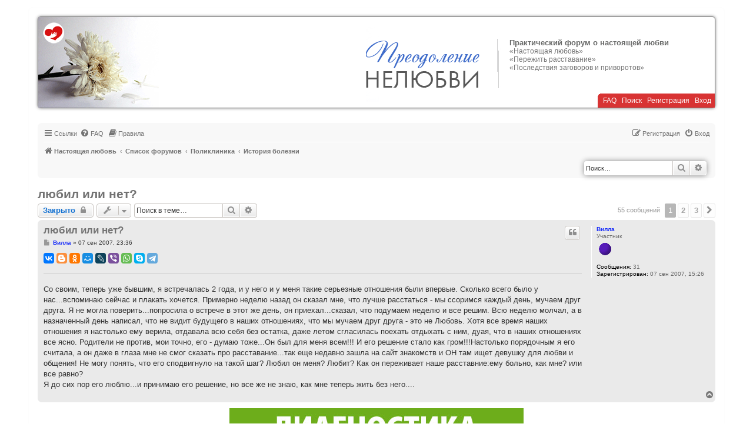

--- FILE ---
content_type: text/html; charset=UTF-8
request_url: https://nelubit.ru/viewtopic.php?t=1210
body_size: 19612
content:
<!DOCTYPE html>
<html dir="ltr" lang="ru">
<head>

<meta charset="utf-8" />
<meta http-equiv="X-UA-Compatible" content="IE=edge">
<meta name="viewport" content="width=device-width, initial-scale=1" />
<meta name="yandex-verification" content="5f9d33f4d0235bd8" />

<title>любил или нет? - Практический форум о настоящей любви</title>

	<link rel="alternate" type="application/atom+xml" title="Канал - Практический форум о настоящей любви" href="/feed?sid=ff35e32f7bd817859d76c2a04df66735">			<link rel="alternate" type="application/atom+xml" title="Канал - Новые темы" href="/feed/topics?sid=ff35e32f7bd817859d76c2a04df66735">	<link rel="alternate" type="application/atom+xml" title="Канал - Активные темы" href="/feed/topics_active?sid=ff35e32f7bd817859d76c2a04df66735">	<link rel="alternate" type="application/atom+xml" title="Канал - Форум - История болезни" href="/feed/forum/14?sid=ff35e32f7bd817859d76c2a04df66735">	<link rel="alternate" type="application/atom+xml" title="Канал - Тема - любил или нет?" href="/feed/topic/1210?sid=ff35e32f7bd817859d76c2a04df66735">	
	<link rel="canonical" href="https://nelubit.ru/viewtopic.php?t=1210">

<!--
	phpBB style name: prosilver
	Based on style:   prosilver (this is the default phpBB3 style)
	Original author:  Tom Beddard ( https://www.subBlue.com/ )
	Modified by:
-->

<link href="./assets/css/font-awesome.min.css?assets_version=104" rel="stylesheet">
<link href="./styles/nelubit/theme/stylesheet.css?assets_version=104&123" rel="stylesheet">
<link href="./styles/nelubit/theme/ru/stylesheet.css?assets_version=104" rel="stylesheet">




<!--[if lte IE 9]>
	<link href="./styles/nelubit/theme/tweaks.css?assets_version=104" rel="stylesheet">
<![endif]-->

<meta name="twitter:card" content="summary">
<meta property="og:locale" content="ru_RU">
<meta property="og:site_name" content="Практический форум о настоящей любви">
<meta property="og:url" content="https://nelubit.ru/viewtopic.php?t=1210">
<meta property="og:type" content="article">
<meta property="og:title" content="любил или нет?">
<meta property="og:description" content="Со своим, теперь уже бывшим, я встречалась 2 года, и у него и у меня такие серьезные отношения были впервые. Сколько всего было у нас...вспоминаю сейчас и плакать хочется. Примерно неделю назад он сказал мне, что лучше расстаться - мы ссоримся каждый день">
<meta property="article:published_time" content="2007-09-07T23:36:07+04:00">
<meta property="article:section" content="История болезни">
<script type="application/ld+json">
{"@context":"https://schema.org","@type":"DiscussionForumPosting","url":"https://nelubit.ru/viewtopic.php?t=1210","headline":"\u043b\u044e\u0431\u0438\u043b \u0438\u043b\u0438 \u043d\u0435\u0442?","description":"\u0421\u043e \u0441\u0432\u043e\u0438\u043c, \u0442\u0435\u043f\u0435\u0440\u044c \u0443\u0436\u0435 \u0431\u044b\u0432\u0448\u0438\u043c, \u044f \u0432\u0441\u0442\u0440\u0435\u0447\u0430\u043b\u0430\u0441\u044c 2 \u0433\u043e\u0434\u0430, \u0438 \u0443 \u043d\u0435\u0433\u043e \u0438 \u0443 \u043c\u0435\u043d\u044f \u0442\u0430\u043a\u0438\u0435 \u0441\u0435\u0440\u044c\u0435\u0437\u043d\u044b\u0435 \u043e\u0442\u043d\u043e\u0448\u0435\u043d\u0438\u044f \u0431\u044b\u043b\u0438 \u0432\u043f\u0435\u0440\u0432\u044b\u0435. \u0421\u043a\u043e\u043b\u044c\u043a\u043e \u0432\u0441\u0435\u0433\u043e \u0431\u044b\u043b\u043e \u0443 \u043d\u0430\u0441...\u0432\u0441\u043f\u043e\u043c\u0438\u043d\u0430\u044e \u0441\u0435\u0439\u0447\u0430\u0441 \u0438 \u043f\u043b\u0430\u043a\u0430\u0442\u044c \u0445\u043e\u0447\u0435\u0442\u0441\u044f. \u041f\u0440\u0438\u043c\u0435\u0440\u043d\u043e \u043d\u0435\u0434\u0435\u043b\u044e \u043d\u0430\u0437\u0430\u0434 \u043e\u043d \u0441\u043a\u0430\u0437\u0430\u043b \u043c\u043d\u0435, \u0447\u0442\u043e \u043b\u0443\u0447\u0448\u0435 \u0440\u0430\u0441\u0441\u0442\u0430\u0442\u044c\u0441\u044f - \u043c\u044b \u0441\u0441\u043e\u0440\u0438\u043c\u0441\u044f \u043a\u0430\u0436\u0434\u044b\u0439 \u0434\u0435\u043d\u044c","author":{"@type":"Person","name":"\u0412\u0438\u043b\u043b\u0430"},"datePublished":"2007-09-07T23:36:07+04:00","articleSection":"\u0418\u0441\u0442\u043e\u0440\u0438\u044f \u0431\u043e\u043b\u0435\u0437\u043d\u0438","publisher":{"@type":"Organization","name":"\u041f\u0440\u0430\u043a\u0442\u0438\u0447\u0435\u0441\u043a\u0438\u0439 \u0444\u043e\u0440\u0443\u043c \u043e \u043d\u0430\u0441\u0442\u043e\u044f\u0449\u0435\u0439 \u043b\u044e\u0431\u0432\u0438","url":"https://nelubit.ru"}}
</script>
<meta name="description" content="Со своим, теперь уже бывшим, я встречалась 2 года, и у него и у меня такие серьезные отношения были..." />
<style>
span.ya-share2 {
	display: inline-block;
	min-height: 18px;
}
</style>

<link href="./ext/boardtools/quickreply/styles/all/theme/quickreply_main.css?assets_version=104" rel="stylesheet" media="screen">
<link href="./ext/boardtools/quickreply/styles/all/theme/quickreply.css?assets_version=104" rel="stylesheet" media="screen">
<link href="./ext/dimmmcom/quote/styles/prosilver/theme/colours.css?assets_version=104" rel="stylesheet" media="screen">
<link href="./ext/phpbb/boardrules/styles/prosilver/theme/boardrules_common.css?assets_version=104" rel="stylesheet" media="screen">
<link href="./ext/phpbbworld/banneduser/styles/prosilver/theme/banneduser.css?assets_version=104" rel="stylesheet" media="screen">
<link href="./ext/phpbb/ads/styles/all/theme/phpbbads.css?assets_version=104" rel="stylesheet" media="screen">
<link href="./ext/vse/scrollpage/styles/all/theme/scrollpage.min.css?assets_version=104" rel="stylesheet" media="screen">




</head>
<body id="phpbb" class="nojs notouch section-viewtopic ltr ">


<div id="wrap" class="wrap">
	<a id="top" class="top-anchor" accesskey="t"></a>
	<div id="page-header">
		<div class="headerbar" role="banner">
			<span aria-hidden="true" style="position: absolute; overflow: hidden; z-index: -10; width: 1px; height: 1px; padding: 0; margin: 0; border: none;">
		<a href="./ucp.php?mode=register&amp;ref=43b54f58&amp;sid=ff35e32f7bd817859d76c2a04df66735" tabindex="-1" rel="nofollow">
			<i class="icon fa-pencil-square-o  fa-fw"></i><span>Регистрация</span>
		</a>
	</span>

			<a href="./index.php?sid=ff35e32f7bd817859d76c2a04df66735" title="Список форумов" id="logo"><img src="./styles/nelubit/theme/images/head1.gif" alt="«Настоящая любовь»" /></a>

			<a href="./index.php?sid=ff35e32f7bd817859d76c2a04df66735" title="Список форумов" id="logo_mob"><img src="./styles/nelubit/theme/images/nelubit.gif" alt="«Настоящая любовь»" /></a>

			<div id="site-description" class="site-description">
				<p class="sitename">Практический форум о настоящей любви</p>				<p><a href="https://realove.ru/"> «Настоящая любовь»</a></p>
				<p><a href="https://perejit.ru/"> «Пережить расставание»</a></p>
				<p><a href="https://zagovor.ru/"> «Последствия заговоров и приворотов»</a></p>
				<p class="skiplink"><a href="#start_here">Пропустить</a></p>
				<div id="main-menu-header">
					&nbsp;&nbsp;
					<a href="/help/faq?sid=ff35e32f7bd817859d76c2a04df66735" title="Часто задаваемые вопросы">FAQ</a> &nbsp;
					<a href="./search.php?sid=ff35e32f7bd817859d76c2a04df66735" title="Поиск">Поиск</a> &nbsp;
																	<a href="./bcwqhpot?sid=ff35e32f7bd817859d76c2a04df66735"><span style="font: inherit; text-decoration: inherit; color: inherit; background: none; padding: 0; margin: 0; display: inline;">Р</span><i style="font: inherit; text-decoration: inherit; color: inherit; background: none; padding: 0; margin: 0; display: inline;">е</i><b style="font: inherit; text-decoration: inherit; color: inherit; background: none; padding: 0; margin: 0; display: inline;">г</b><b style="font: inherit; text-decoration: inherit; color: inherit; background: none; padding: 0; margin: 0; display: inline;">и</b><b style="font: inherit; text-decoration: inherit; color: inherit; background: none; padding: 0; margin: 0; display: inline;">с</b><span style="font: inherit; text-decoration: inherit; color: inherit; background: none; padding: 0; margin: 0; display: inline;">т</span><span style="font: inherit; text-decoration: inherit; color: inherit; background: none; padding: 0; margin: 0; display: inline;">р</span><i style="font: inherit; text-decoration: inherit; color: inherit; background: none; padding: 0; margin: 0; display: inline;">а</i><span style="font: inherit; text-decoration: inherit; color: inherit; background: none; padding: 0; margin: 0; display: inline;">ц</span><s style="font: inherit; text-decoration: inherit; color: inherit; background: none; padding: 0; margin: 0; display: inline;">и</s><s style="font: inherit; text-decoration: inherit; color: inherit; background: none; padding: 0; margin: 0; display: inline;">я</s></a> &nbsp;						<a href="./ucp.php?mode=login&amp;redirect=viewtopic.php%3Ft%3D1210&amp;sid=ff35e32f7bd817859d76c2a04df66735" title="Вход" accesskey="x">Вход</a> &nbsp;
									</div>
			</div>

						
					</div>

<div class="cleaner"></div>

				<div class="navbar navtop" role="navigation">
	<div class="inner">

	<ul id="nav-main" class="nav-main linklist" role="menubar">

		<li id="quick-links" class="quick-links dropdown-container responsive-menu" data-skip-responsive="true">
			<a href="#" class="dropdown-trigger">
				<i class="icon fa-bars fa-fw" aria-hidden="true"></i><span>Ссылки</span>
			</a>
			<div class="dropdown">
				<div class="pointer"><div class="pointer-inner"></div></div>
				<ul class="dropdown-contents" role="menu">
					
											<li class="separator"></li>
																									<li>
								<a href="./search.php?search_id=unanswered&amp;sid=ff35e32f7bd817859d76c2a04df66735" role="menuitem">
									<i class="icon fa-file-o fa-fw icon-gray" aria-hidden="true"></i><span>Темы без ответов</span>
								</a>
							</li>
							<li>
								<a href="./search.php?search_id=active_topics&amp;sid=ff35e32f7bd817859d76c2a04df66735" role="menuitem">
									<i class="icon fa-file-o fa-fw icon-blue" aria-hidden="true"></i><span>Активные темы</span>
								</a>
							</li>
							<li class="separator"></li>
							<li>
								<a href="./search.php?sid=ff35e32f7bd817859d76c2a04df66735" role="menuitem">
									<i class="icon fa-search fa-fw" aria-hidden="true"></i><span>Поиск</span>
								</a>
							</li>
					
										<li class="separator"></li>

									</ul>
			</div>
		</li>

				<li data-skip-responsive="true">
			<a href="/help/faq?sid=ff35e32f7bd817859d76c2a04df66735" rel="help" title="Часто задаваемые вопросы" role="menuitem">
				<i class="icon fa-question-circle fa-fw" aria-hidden="true"></i><span>FAQ</span>
			</a>
		</li>
			<li data-last-responsive="true">
		<a href="/rules?sid=ff35e32f7bd817859d76c2a04df66735" rel="help" title="Просмотреть правила этого форума" role="menuitem">
			<i class="icon fa-book fa-fw" aria-hidden="true"></i><span>Правила</span>
		</a>
	</li>
				
			<li class="rightside"  data-skip-responsive="true">
			<a href="./ucp.php?mode=login&amp;redirect=viewtopic.php%3Ft%3D1210&amp;sid=ff35e32f7bd817859d76c2a04df66735" title="Вход" accesskey="x" role="menuitem">
				<i class="icon fa-power-off fa-fw" aria-hidden="true"></i><span>Вход</span>
			</a>
		</li>
					<li class="rightside" data-skip-responsive="true">
				<a href="./bcwqhpot?sid=ff35e32f7bd817859d76c2a04df66735" role="menuitem">
					<i class="icon fa-pencil-square-o  fa-fw" aria-hidden="true"></i><span><span style="font: inherit; text-decoration: inherit; color: inherit; background: none; padding: 0; margin: 0; display: inline;">Р</span><i style="font: inherit; text-decoration: inherit; color: inherit; background: none; padding: 0; margin: 0; display: inline;">е</i><b style="font: inherit; text-decoration: inherit; color: inherit; background: none; padding: 0; margin: 0; display: inline;">г</b><b style="font: inherit; text-decoration: inherit; color: inherit; background: none; padding: 0; margin: 0; display: inline;">и</b><b style="font: inherit; text-decoration: inherit; color: inherit; background: none; padding: 0; margin: 0; display: inline;">с</b><span style="font: inherit; text-decoration: inherit; color: inherit; background: none; padding: 0; margin: 0; display: inline;">т</span><span style="font: inherit; text-decoration: inherit; color: inherit; background: none; padding: 0; margin: 0; display: inline;">р</span><i style="font: inherit; text-decoration: inherit; color: inherit; background: none; padding: 0; margin: 0; display: inline;">а</i><span style="font: inherit; text-decoration: inherit; color: inherit; background: none; padding: 0; margin: 0; display: inline;">ц</span><s style="font: inherit; text-decoration: inherit; color: inherit; background: none; padding: 0; margin: 0; display: inline;">и</s><s style="font: inherit; text-decoration: inherit; color: inherit; background: none; padding: 0; margin: 0; display: inline;">я</s></span>
				</a>
			</li>
						</ul>

	<ul id="nav-breadcrumbs" class="nav-breadcrumbs linklist navlinks" role="menubar">
				
		
		<li class="breadcrumbs" itemscope itemtype="https://schema.org/BreadcrumbList">

							<span class="crumb" itemtype="https://schema.org/ListItem" itemprop="itemListElement" itemscope><a itemprop="item" href="https://www.realove.ru" data-navbar-reference="home"><i class="icon fa-home fa-fw" aria-hidden="true"></i><span itemprop="name">Настоящая любовь</span></a><meta itemprop="position" content="1" /></span>
			
							<span class="crumb" itemtype="https://schema.org/ListItem" itemprop="itemListElement" itemscope><a itemprop="item" href="./index.php?sid=ff35e32f7bd817859d76c2a04df66735" accesskey="h" data-navbar-reference="index"><span itemprop="name">Список форумов</span></a><meta itemprop="position" content="2" /></span>

											
								<span class="crumb" itemtype="https://schema.org/ListItem" itemprop="itemListElement" itemscope data-forum-id="62"><a itemprop="item" href="./viewforum.php?f=62&amp;sid=ff35e32f7bd817859d76c2a04df66735"><span itemprop="name">Поликлиника</span></a><meta itemprop="position" content="3" /></span>
															
								<span class="crumb" itemtype="https://schema.org/ListItem" itemprop="itemListElement" itemscope data-forum-id="14"><a itemprop="item" href="./viewforum.php?f=14&amp;sid=ff35e32f7bd817859d76c2a04df66735"><span itemprop="name">История болезни</span></a><meta itemprop="position" content="4" /></span>
							
					</li>

		
						<div id="search-box" class="search-box search-header" role="search">
				<form action="./search.php?sid=ff35e32f7bd817859d76c2a04df66735" method="get" id="search">
				<fieldset>
					<input name="keywords" id="keywords" type="search" maxlength="128" title="Ключевые слова" class="inputbox search tiny" size="20" value="" placeholder="Поиск…" />
					<button class="button button-search" type="submit" title="Поиск">
						<i class="icon fa-search fa-fw" aria-hidden="true"></i><span class="sr-only">Поиск</span>
					</button>
					<a href="./search.php?sid=ff35e32f7bd817859d76c2a04df66735" class="button button-search-end" title="Расширенный поиск">
						<i class="icon fa-cog fa-fw" aria-hidden="true"></i><span class="sr-only">Расширенный поиск</span>
					</a>
					<input type="hidden" name="sid" value="ff35e32f7bd817859d76c2a04df66735" />

				</fieldset>
				</form>
			</div>
			
					<li class="rightside responsive-search">
				<a href="./search.php?sid=ff35e32f7bd817859d76c2a04df66735" title="Параметры расширенного поиска" role="menuitem">
					<i class="icon fa-search fa-fw" aria-hidden="true"></i><span class="sr-only">Поиск</span>
				</a>
			</li>
			</ul>

	</div>
</div>
	</div>

	
	<a id="start_here" class="anchor"></a>
	<div id="page-body" class="page-body" role="main">
		
		
<h1 class="topic-title"><a href="./viewtopic.php?t=1210&amp;sid=ff35e32f7bd817859d76c2a04df66735">любил или нет?</a></h1>
<!-- NOTE: remove the style="display: none" when you want to have the forum description on the topic body -->
<div style="display: none !important;">Сюда переносятся "длинные" истории из раздела "Помогите вернуть" и "Семья до и после кризиса", перевалившие на 3-ю страницу.<br /></div>


<div class="action-bar bar-top">
				<a href="./viewtopic.php?mode=postreply&amp;sid=ff35e32f7bd817859d76c2a04df66735" class="button" title="Эта тема закрыта, вы не можете редактировать и оставлять сообщения в ней." aria-hidden="true" tabindex="-1" rel="nofollow" style="position: absolute; overflow: hidden; z-index: -10; width: 1px; height: 1px; padding: 0; margin: 0; border: none;">
							<span>Закрыто</span> <i class="icon fa-fw" aria-hidden="true"></i>
					</a>
	
			<a href="./posting.php?mode=reply&amp;t=1210&amp;sid=ff35e32f7bd817859d76c2a04df66735" class="button" title="Эта тема закрыта, вы не можете редактировать и оставлять сообщения в ней.">
							<span>Закрыто</span> <i class="icon fa-lock fa-fw" aria-hidden="true"></i>
					</a>
	
			<div class="dropdown-container dropdown-button-control topic-tools">
		<span title="Управление темой" class="button button-secondary dropdown-trigger dropdown-select">
			<i class="icon fa-wrench fa-fw" aria-hidden="true"></i>
			<span class="caret"><i class="icon fa-sort-down fa-fw" aria-hidden="true"></i></span>
		</span>
		<div class="dropdown">
			<div class="pointer"><div class="pointer-inner"></div></div>
			<ul class="dropdown-contents">
																												<li>
					<a href="./viewtopic.php?t=1210&amp;sid=ff35e32f7bd817859d76c2a04df66735&amp;view=print" title="Версия для печати" accesskey="p">
						<i class="icon fa-print fa-fw" aria-hidden="true"></i><span>Версия для печати</span>
					</a>
				</li>
											</ul>
		</div>
	</div>
	
			<div class="search-box" role="search">
			<form method="get" id="topic-search" action="./search.php?sid=ff35e32f7bd817859d76c2a04df66735">
			<fieldset>
				<input class="inputbox search tiny"  type="search" name="keywords" id="search_keywords" size="20" placeholder="Поиск в теме…" />
				<button class="button button-search" type="submit" title="Поиск">
					<i class="icon fa-search fa-fw" aria-hidden="true"></i><span class="sr-only">Поиск</span>
				</button>
				<a href="./search.php?sid=ff35e32f7bd817859d76c2a04df66735" class="button button-search-end" title="Расширенный поиск">
					<i class="icon fa-cog fa-fw" aria-hidden="true"></i><span class="sr-only">Расширенный поиск</span>
				</a>
				<input type="hidden" name="t" value="1210" />
<input type="hidden" name="sf" value="msgonly" />
<input type="hidden" name="sid" value="ff35e32f7bd817859d76c2a04df66735" />

			</fieldset>
			</form>
		</div>
	
			<div class="pagination">
			55 сообщений
							<ul>
		<li class="active"><span>1</span></li>
				<li><a class="button" href="./viewtopic.php?t=1210&amp;sid=ff35e32f7bd817859d76c2a04df66735&amp;start=22" role="button">2</a></li>
				<li><a class="button" href="./viewtopic.php?t=1210&amp;sid=ff35e32f7bd817859d76c2a04df66735&amp;start=44" role="button">3</a></li>
				<li class="arrow next"><a class="button button-icon-only" href="./viewtopic.php?t=1210&amp;sid=ff35e32f7bd817859d76c2a04df66735&amp;start=22" rel="next" role="button"><i class="icon fa-chevron-right fa-fw" aria-hidden="true"></i><span class="sr-only">След.</span></a></li>
	</ul>
					</div>
		</div>




	<div id="qr_posts">
<div class="post-container">
		<div id="p13070" class="post has-profile bg2">
		<div class="inner">

		<dl class="postprofile" id="profile13070">
			<dt class="has-profile-rank no-avatar">
				<div class="avatar-container">
																			</div>
								<a href="./memberlist.php?mode=viewprofile&amp;u=1064&amp;sid=ff35e32f7bd817859d76c2a04df66735" style="color: #192ef9;" class="username-coloured">Вилла</a>							</dt>

						<dd class="profile-rank">Участник<br /><img src="./images/ranks/Avat5.gif" alt="Участник" title="Участник" /></dd>			
		<dd class="profile-posts"><strong>Сообщения:</strong> <a href="./search.php?author_id=1064&amp;sr=posts&amp;sid=ff35e32f7bd817859d76c2a04df66735">31</a></dd>		<dd class="profile-joined"><strong>Зарегистрирован:</strong> 07 сен 2007, 15:26</dd>		
		
						
						
		</dl>

		<div class="postbody">
						<div id="post_content13070">

						<h3 class="first">
						<a href="./viewtopic.php?p=13070&amp;sid=ff35e32f7bd817859d76c2a04df66735#p13070">любил или нет?</a>
		</h3>

													<ul class="post-buttons">
																																									<li>
							<a href="./posting.php?mode=quote&amp;p=13070&amp;sid=ff35e32f7bd817859d76c2a04df66735" title="Ответить с цитатой" class="button button-icon-only">
								<i class="icon fa-quote-left fa-fw" aria-hidden="true"></i><span class="sr-only">Цитата</span>
							</a>
						</li>
														</ul>
							
						<p class="author">
									<a class="unread" href="./viewtopic.php?p=13070&amp;sid=ff35e32f7bd817859d76c2a04df66735#p13070" title="Сообщение">
						<i class="icon fa-file fa-fw icon-lightgray icon-md" aria-hidden="true"></i><span class="sr-only">Сообщение</span>
					</a>
								<span class="responsive-hide"> <strong><a href="./memberlist.php?mode=viewprofile&amp;u=1064&amp;sid=ff35e32f7bd817859d76c2a04df66735" style="color: #192ef9;" class="username-coloured">Вилла</a></strong> &raquo; </span><time datetime="2007-09-07T19:36:07+00:00">07 сен 2007, 23:36</time>
			</p>
			<span class="ya-share2" data-services="vkontakte,gplus,blogger,odnoklassniki,moimir,lj,viber,whatsapp,skype,telegram" data-size="s"></span> <!-- data-limit="5" -->
<div class="signature signatureline">&nbsp;</div>

			
			
			<div class="content">Со своим, теперь уже бывшим, я встречалась 2 года, и у него и у меня такие серьезные отношения были впервые. Сколько всего было у нас...вспоминаю сейчас и плакать хочется. Примерно неделю назад он сказал мне, что лучше расстаться - мы ссоримся каждый день, мучаем друг друга. Я не могла поверить...попросила о встрече в этот же день, он приехал...сказал, что подумаем неделю и все решим. Всю неделю молчал, а в назначенный день написал, что не видит будущего в наших отношениях, что мы мучаем друг друга - это не Любовь. Хотя все время наших отношения я настолько ему верила, отдавала всю себя без остатка, даже летом сгласилась поехать отдыхать с ним, дуая, что в наших отношениях все ясно. Родители не против, мои точно, его - думаю тоже...Он был для меня всем!!! И его решение стало как гром!!!Настолько порядочным я его считала, а он даже в глаза мне не смог сказать про расставание...так еще недавно зашла на сайт знакомств и ОН там ищет девушку для любви и общения! Не могу понять, что его сподвигнуло на такой шаг? Любил он меня? Любит? Как он переживает наше расставние:ему больно, как мне? или все равно? <br>
Я до сих пор его люблю...и принимаю его решение, но все же не знаю, как мне теперь жить без него....</div>

			
			
									
																
						</div>

		</div>

				<div class="back2top">
						<a href="#top" class="top" title="Вернуться к началу">
				<i class="icon fa-chevron-circle-up fa-fw icon-gray" aria-hidden="true"></i>
				<span class="sr-only">Вернуться к началу</span>
			</a>
					</div>
		
		</div>
	</div>

	<pre id="qr_author_p13070" style="display: none;" data-id="1064">Вилла</pre>
</div>
				<div class="phpbb-ads-center" style="margin: 10px 0;" data-phpbb-ads-id="15">
		<a href="https://shkola.realove.ru/diagnostika_sovmestimosti" {COUNT_CLICK}><img src=" https://shkola.realove.ru/uploads/images/Diagnoz_otnosheny.jpg" alt="Диагностика добрачных отношений" /></a>
	</div>

	<div class="post-container">
		<div id="p13071" class="post has-profile bg1">
		<div class="inner">

		<dl class="postprofile" id="profile13071">
			<dt class="has-profile-rank no-avatar">
				<div class="avatar-container">
																			</div>
								<a href="./memberlist.php?mode=viewprofile&amp;u=1061&amp;sid=ff35e32f7bd817859d76c2a04df66735" style="color: #192ef9;" class="username-coloured">Юлиана</a>							</dt>

						<dd class="profile-rank">Активный участник<br /><img src="./images/ranks/Avat6.gif" alt="Активный участник" title="Активный участник" /></dd>			
		<dd class="profile-posts"><strong>Сообщения:</strong> <a href="./search.php?author_id=1061&amp;sr=posts&amp;sid=ff35e32f7bd817859d76c2a04df66735">112</a></dd>		<dd class="profile-joined"><strong>Зарегистрирован:</strong> 06 сен 2007, 19:08</dd>		
		
											<dd class="profile-custom-field profile-phpbb_location"><strong>Откуда:</strong> Москва</dd>
							
						
		</dl>

		<div class="postbody">
						<div id="post_content13071">

						<h3 >
						<a href="./viewtopic.php?p=13071&amp;sid=ff35e32f7bd817859d76c2a04df66735#p13071"></a>
		</h3>

													<ul class="post-buttons">
																																									<li>
							<a href="./posting.php?mode=quote&amp;p=13071&amp;sid=ff35e32f7bd817859d76c2a04df66735" title="Ответить с цитатой" class="button button-icon-only">
								<i class="icon fa-quote-left fa-fw" aria-hidden="true"></i><span class="sr-only">Цитата</span>
							</a>
						</li>
														</ul>
							
						<p class="author">
									<a class="unread" href="./viewtopic.php?p=13071&amp;sid=ff35e32f7bd817859d76c2a04df66735#p13071" title="Сообщение">
						<i class="icon fa-file fa-fw icon-lightgray icon-md" aria-hidden="true"></i><span class="sr-only">Сообщение</span>
					</a>
								<span class="responsive-hide"> <strong><a href="./memberlist.php?mode=viewprofile&amp;u=1061&amp;sid=ff35e32f7bd817859d76c2a04df66735" style="color: #192ef9;" class="username-coloured">Юлиана</a></strong> &raquo; </span><time datetime="2007-09-07T19:47:18+00:00">07 сен 2007, 23:47</time>
			</p>
			<span class="ya-share2" data-services="vkontakte,gplus,blogger,odnoklassniki,moimir,lj,viber,whatsapp,skype,telegram" data-size="s"></span> <!-- data-limit="5" -->
<div class="signature signatureline">&nbsp;</div>

			
			
			<div class="content">У меня похожая с вами ситуация. Вот читаю тут истории всякие и поражаюсь, сколько общего в наших человеческих любовных проблемах....<br>
Я считаю, что если бы он поистинне хотел быть вместес вами, то боролся бы за эти отношения. <br>
Мне самой так тяжело от разлуки с любимым, но я поняла то, что мы не в силах удержать их. Прочитала такую цитату хорошую: "Если любишь - отпусти его. Если он вернётся - значит он твой. Если не вернётся - то он втоим никогда и не был."</div>

			
			
									
																
						</div>

		</div>

				<div class="back2top">
						<a href="#top" class="top" title="Вернуться к началу">
				<i class="icon fa-chevron-circle-up fa-fw icon-gray" aria-hidden="true"></i>
				<span class="sr-only">Вернуться к началу</span>
			</a>
					</div>
		
		</div>
	</div>

	<pre id="qr_author_p13071" style="display: none;" data-id="1061">Юлиана</pre>
</div>

				<div class="post-container">
		<div id="p13072" class="post has-profile bg2">
		<div class="inner">

		<dl class="postprofile" id="profile13072">
			<dt class="has-profile-rank no-avatar">
				<div class="avatar-container">
																			</div>
								<a href="./memberlist.php?mode=viewprofile&amp;u=578&amp;sid=ff35e32f7bd817859d76c2a04df66735" style="color: #192ef9;" class="username-coloured">Selina</a>							</dt>

						<dd class="profile-rank">Свой человек<br /><img src="./images/ranks/Avat12.gif" alt="Свой человек" title="Свой человек" /></dd>			
		<dd class="profile-posts"><strong>Сообщения:</strong> <a href="./search.php?author_id=578&amp;sr=posts&amp;sid=ff35e32f7bd817859d76c2a04df66735">669</a></dd>		<dd class="profile-joined"><strong>Зарегистрирован:</strong> 26 май 2007, 15:31</dd>		
		
						
						
		</dl>

		<div class="postbody">
						<div id="post_content13072">

						<h3 >
						<a href="./viewtopic.php?p=13072&amp;sid=ff35e32f7bd817859d76c2a04df66735#p13072"></a>
		</h3>

													<ul class="post-buttons">
																																									<li>
							<a href="./posting.php?mode=quote&amp;p=13072&amp;sid=ff35e32f7bd817859d76c2a04df66735" title="Ответить с цитатой" class="button button-icon-only">
								<i class="icon fa-quote-left fa-fw" aria-hidden="true"></i><span class="sr-only">Цитата</span>
							</a>
						</li>
														</ul>
							
						<p class="author">
									<a class="unread" href="./viewtopic.php?p=13072&amp;sid=ff35e32f7bd817859d76c2a04df66735#p13072" title="Сообщение">
						<i class="icon fa-file fa-fw icon-lightgray icon-md" aria-hidden="true"></i><span class="sr-only">Сообщение</span>
					</a>
								<span class="responsive-hide"> <strong><a href="./memberlist.php?mode=viewprofile&amp;u=578&amp;sid=ff35e32f7bd817859d76c2a04df66735" style="color: #192ef9;" class="username-coloured">Selina</a></strong> &raquo; </span><time datetime="2007-09-07T19:47:53+00:00">07 сен 2007, 23:47</time>
			</p>
			<span class="ya-share2" data-services="vkontakte,gplus,blogger,odnoklassniki,moimir,lj,viber,whatsapp,skype,telegram" data-size="s"></span> <!-- data-limit="5" -->
<div class="signature signatureline">&nbsp;</div>

			
			
			<div class="content">Вилла,понимаете,нельзя себя целиком отдавать или посвящать другому человеку.У вас должно быть что то недоступное никому.Что то интересное и привлекательное,но которое нельзя получить.Когда человеку отдаешь всю себя,ему уже не интересно.Нечего познавать в вас и изучать.Если нет некоторой неуловимости то становишься открытой прочитанной книгой,которую наизусть знаешь и нет в ней ничего нового,что бы хотелось прочесть.И ещё,не надо задаваться вопросом что он чувствовал или чувствует.Всё равно не узнаете.</div>

			
			
									
																
						</div>

		</div>

				<div class="back2top">
						<a href="#top" class="top" title="Вернуться к началу">
				<i class="icon fa-chevron-circle-up fa-fw icon-gray" aria-hidden="true"></i>
				<span class="sr-only">Вернуться к началу</span>
			</a>
					</div>
		
		</div>
	</div>

	<pre id="qr_author_p13072" style="display: none;" data-id="578">Selina</pre>
</div>

				<div class="post-container">
		<div id="p13095" class="post has-profile bg1">
		<div class="inner">

		<dl class="postprofile" id="profile13095">
			<dt class="has-profile-rank no-avatar">
				<div class="avatar-container">
																			</div>
								<a href="./memberlist.php?mode=viewprofile&amp;u=1064&amp;sid=ff35e32f7bd817859d76c2a04df66735" style="color: #192ef9;" class="username-coloured">Вилла</a>							</dt>

						<dd class="profile-rank">Участник<br /><img src="./images/ranks/Avat5.gif" alt="Участник" title="Участник" /></dd>			
		<dd class="profile-posts"><strong>Сообщения:</strong> <a href="./search.php?author_id=1064&amp;sr=posts&amp;sid=ff35e32f7bd817859d76c2a04df66735">31</a></dd>		<dd class="profile-joined"><strong>Зарегистрирован:</strong> 07 сен 2007, 15:26</dd>		
		
						
						
		</dl>

		<div class="postbody">
						<div id="post_content13095">

						<h3 >
						<a href="./viewtopic.php?p=13095&amp;sid=ff35e32f7bd817859d76c2a04df66735#p13095">Любил или нет?</a>
		</h3>

													<ul class="post-buttons">
																																									<li>
							<a href="./posting.php?mode=quote&amp;p=13095&amp;sid=ff35e32f7bd817859d76c2a04df66735" title="Ответить с цитатой" class="button button-icon-only">
								<i class="icon fa-quote-left fa-fw" aria-hidden="true"></i><span class="sr-only">Цитата</span>
							</a>
						</li>
														</ul>
							
						<p class="author">
									<a class="unread" href="./viewtopic.php?p=13095&amp;sid=ff35e32f7bd817859d76c2a04df66735#p13095" title="Сообщение">
						<i class="icon fa-file fa-fw icon-lightgray icon-md" aria-hidden="true"></i><span class="sr-only">Сообщение</span>
					</a>
								<span class="responsive-hide"> <strong><a href="./memberlist.php?mode=viewprofile&amp;u=1064&amp;sid=ff35e32f7bd817859d76c2a04df66735" style="color: #192ef9;" class="username-coloured">Вилла</a></strong> &raquo; </span><time datetime="2007-09-08T13:52:22+00:00">08 сен 2007, 17:52</time>
			</p>
			<span class="ya-share2" data-services="vkontakte,gplus,blogger,odnoklassniki,moimir,lj,viber,whatsapp,skype,telegram" data-size="s"></span> <!-- data-limit="5" -->
<div class="signature signatureline">&nbsp;</div>

			
			
			<div class="content">Согласна, что нельзя отдавать себя человеку без остатка, но когда любишь, то доверяешь человеку ВСЕ! Он стал для меня родным человеком, у нас были такие трепетные отношения, если б знали...говорил, что поженимся. А ведь он не из таких, которые только песню умеют петь. Наверно, он еще не видел других...ведь нам еще по 19 лет...</div>

			
			
									
																
						</div>

		</div>

				<div class="back2top">
						<a href="#top" class="top" title="Вернуться к началу">
				<i class="icon fa-chevron-circle-up fa-fw icon-gray" aria-hidden="true"></i>
				<span class="sr-only">Вернуться к началу</span>
			</a>
					</div>
		
		</div>
	</div>

	<pre id="qr_author_p13095" style="display: none;" data-id="1064">Вилла</pre>
</div>

				<div class="post-container">
		<div id="p13124" class="post has-profile bg2">
		<div class="inner">

		<dl class="postprofile" id="profile13124">
			<dt class="has-profile-rank no-avatar">
				<div class="avatar-container">
																			</div>
								<a href="./memberlist.php?mode=viewprofile&amp;u=1032&amp;sid=ff35e32f7bd817859d76c2a04df66735" style="color: #192ef9;" class="username-coloured">neizvestnaya</a>							</dt>

						<dd class="profile-rank">Активный участник<br /><img src="./images/ranks/Avat6.gif" alt="Активный участник" title="Активный участник" /></dd>			
		<dd class="profile-posts"><strong>Сообщения:</strong> <a href="./search.php?author_id=1032&amp;sr=posts&amp;sid=ff35e32f7bd817859d76c2a04df66735">50</a></dd>		<dd class="profile-joined"><strong>Зарегистрирован:</strong> 02 сен 2007, 03:21</dd>		
		
						
						
		</dl>

		<div class="postbody">
						<div id="post_content13124">

						<h3 >
						<a href="./viewtopic.php?p=13124&amp;sid=ff35e32f7bd817859d76c2a04df66735#p13124"></a>
		</h3>

													<ul class="post-buttons">
																																									<li>
							<a href="./posting.php?mode=quote&amp;p=13124&amp;sid=ff35e32f7bd817859d76c2a04df66735" title="Ответить с цитатой" class="button button-icon-only">
								<i class="icon fa-quote-left fa-fw" aria-hidden="true"></i><span class="sr-only">Цитата</span>
							</a>
						</li>
														</ul>
							
						<p class="author">
									<a class="unread" href="./viewtopic.php?p=13124&amp;sid=ff35e32f7bd817859d76c2a04df66735#p13124" title="Сообщение">
						<i class="icon fa-file fa-fw icon-lightgray icon-md" aria-hidden="true"></i><span class="sr-only">Сообщение</span>
					</a>
								<span class="responsive-hide"> <strong><a href="./memberlist.php?mode=viewprofile&amp;u=1032&amp;sid=ff35e32f7bd817859d76c2a04df66735" style="color: #192ef9;" class="username-coloured">neizvestnaya</a></strong> &raquo; </span><time datetime="2007-09-08T22:00:25+00:00">09 сен 2007, 02:00</time>
			</p>
			<span class="ya-share2" data-services="vkontakte,gplus,blogger,odnoklassniki,moimir,lj,viber,whatsapp,skype,telegram" data-size="s"></span> <!-- data-limit="5" -->
<div class="signature signatureline">&nbsp;</div>

			
			
			<div class="content"><blockquote class="uncited"><div>Вилла,понимаете,нельзя себя целиком отдавать или посвящать другому человеку.</div></blockquote>
<strong class="text-strong">Selina</strong>, простите, я не понимаю. получается, что если будешь себя полностью отдавать другому - оттолкнешь его от себя? а как же жертвенность и т.п.? и что, человека этим можно от себя отвернуть полностью? и ему несмотря на ощущения "родства", на то, что он ценил тебя в начале отношений, не захочется больше никогда быть с тобой?.. <img class="smilies" src="./images/smilies/icon_question.gif" width="15" height="15" alt=":?:" title="Question"></div>

			
			
									
																
						</div>

		</div>

				<div class="back2top">
						<a href="#top" class="top" title="Вернуться к началу">
				<i class="icon fa-chevron-circle-up fa-fw icon-gray" aria-hidden="true"></i>
				<span class="sr-only">Вернуться к началу</span>
			</a>
					</div>
		
		</div>
	</div>

	<pre id="qr_author_p13124" style="display: none;" data-id="1032">neizvestnaya</pre>
</div>

				<div class="post-container">
		<div id="p13125" class="post has-profile bg1">
		<div class="inner">

		<dl class="postprofile" id="profile13125">
			<dt class="has-profile-rank no-avatar">
				<div class="avatar-container">
																			</div>
								<a href="./memberlist.php?mode=viewprofile&amp;u=578&amp;sid=ff35e32f7bd817859d76c2a04df66735" style="color: #192ef9;" class="username-coloured">Selina</a>							</dt>

						<dd class="profile-rank">Свой человек<br /><img src="./images/ranks/Avat12.gif" alt="Свой человек" title="Свой человек" /></dd>			
		<dd class="profile-posts"><strong>Сообщения:</strong> <a href="./search.php?author_id=578&amp;sr=posts&amp;sid=ff35e32f7bd817859d76c2a04df66735">669</a></dd>		<dd class="profile-joined"><strong>Зарегистрирован:</strong> 26 май 2007, 15:31</dd>		
		
						
						
		</dl>

		<div class="postbody">
						<div id="post_content13125">

						<h3 >
						<a href="./viewtopic.php?p=13125&amp;sid=ff35e32f7bd817859d76c2a04df66735#p13125"></a>
		</h3>

													<ul class="post-buttons">
																																									<li>
							<a href="./posting.php?mode=quote&amp;p=13125&amp;sid=ff35e32f7bd817859d76c2a04df66735" title="Ответить с цитатой" class="button button-icon-only">
								<i class="icon fa-quote-left fa-fw" aria-hidden="true"></i><span class="sr-only">Цитата</span>
							</a>
						</li>
														</ul>
							
						<p class="author">
									<a class="unread" href="./viewtopic.php?p=13125&amp;sid=ff35e32f7bd817859d76c2a04df66735#p13125" title="Сообщение">
						<i class="icon fa-file fa-fw icon-lightgray icon-md" aria-hidden="true"></i><span class="sr-only">Сообщение</span>
					</a>
								<span class="responsive-hide"> <strong><a href="./memberlist.php?mode=viewprofile&amp;u=578&amp;sid=ff35e32f7bd817859d76c2a04df66735" style="color: #192ef9;" class="username-coloured">Selina</a></strong> &raquo; </span><time datetime="2007-09-08T22:43:43+00:00">09 сен 2007, 02:43</time>
			</p>
			<span class="ya-share2" data-services="vkontakte,gplus,blogger,odnoklassniki,moimir,lj,viber,whatsapp,skype,telegram" data-size="s"></span> <!-- data-limit="5" -->
<div class="signature signatureline">&nbsp;</div>

			
			
			<div class="content">Таких отношений думаю не захочется если он в ладах с собой.Поймите,у каждого должно быть своё личное пространство вход в которое воспрещён для остальных.А о какой собственно жертвенности вы пишете?Ради чего?Вас об этом кто то просил?Эта жертвенность во спасение другого?Смысл её?И о каком родстве вы говорите?Вы не родственники тк у вас нет общих корней.А если вы имеете ввиду родственность души,то в первую очередь должны понимать,что люди все разные!Тем более разительны отличия между мужчинами и женщинами.Если бы ваш молодой человек воспринимал мир так же как вы,то от такого бурного проявления собственного растворения в другом,вы оба потеряли бы себя и задохнулись от этих чувств.К тому же потребности в любви у мужчин и у женщин совершенно разные и эти различия нужно уважать и считаться с ними.<br>
Прочитайте хотя бы одну из книг Джона Грея и вы поймёте о чём идёт речь.</div>

			
			
									
																
						</div>

		</div>

				<div class="back2top">
						<a href="#top" class="top" title="Вернуться к началу">
				<i class="icon fa-chevron-circle-up fa-fw icon-gray" aria-hidden="true"></i>
				<span class="sr-only">Вернуться к началу</span>
			</a>
					</div>
		
		</div>
	</div>

	<pre id="qr_author_p13125" style="display: none;" data-id="578">Selina</pre>
</div>

				<div class="post-container">
		<div id="p13126" class="post has-profile bg2">
		<div class="inner">

		<dl class="postprofile" id="profile13126">
			<dt class="has-profile-rank no-avatar">
				<div class="avatar-container">
																			</div>
								<a href="./memberlist.php?mode=viewprofile&amp;u=578&amp;sid=ff35e32f7bd817859d76c2a04df66735" style="color: #192ef9;" class="username-coloured">Selina</a>							</dt>

						<dd class="profile-rank">Свой человек<br /><img src="./images/ranks/Avat12.gif" alt="Свой человек" title="Свой человек" /></dd>			
		<dd class="profile-posts"><strong>Сообщения:</strong> <a href="./search.php?author_id=578&amp;sr=posts&amp;sid=ff35e32f7bd817859d76c2a04df66735">669</a></dd>		<dd class="profile-joined"><strong>Зарегистрирован:</strong> 26 май 2007, 15:31</dd>		
		
						
						
		</dl>

		<div class="postbody">
						<div id="post_content13126">

						<h3 >
						<a href="./viewtopic.php?p=13126&amp;sid=ff35e32f7bd817859d76c2a04df66735#p13126"></a>
		</h3>

													<ul class="post-buttons">
																																									<li>
							<a href="./posting.php?mode=quote&amp;p=13126&amp;sid=ff35e32f7bd817859d76c2a04df66735" title="Ответить с цитатой" class="button button-icon-only">
								<i class="icon fa-quote-left fa-fw" aria-hidden="true"></i><span class="sr-only">Цитата</span>
							</a>
						</li>
														</ul>
							
						<p class="author">
									<a class="unread" href="./viewtopic.php?p=13126&amp;sid=ff35e32f7bd817859d76c2a04df66735#p13126" title="Сообщение">
						<i class="icon fa-file fa-fw icon-lightgray icon-md" aria-hidden="true"></i><span class="sr-only">Сообщение</span>
					</a>
								<span class="responsive-hide"> <strong><a href="./memberlist.php?mode=viewprofile&amp;u=578&amp;sid=ff35e32f7bd817859d76c2a04df66735" style="color: #192ef9;" class="username-coloured">Selina</a></strong> &raquo; </span><time datetime="2007-09-08T22:52:16+00:00">09 сен 2007, 02:52</time>
			</p>
			<span class="ya-share2" data-services="vkontakte,gplus,blogger,odnoklassniki,moimir,lj,viber,whatsapp,skype,telegram" data-size="s"></span> <!-- data-limit="5" -->
<div class="signature signatureline">&nbsp;</div>

			
			
			<div class="content">.[/quote]<br>
 и ему несмотря на ощущения "родства", на то, <span style="font-size:150%;line-height:116%">что он ценил тебя в начале отношений</span>, не захочется больше никогда быть с тобой?.. <img class="smilies" src="./images/smilies/icon_question.gif" width="15" height="15" alt=":?:" title="Question">[/quote]<br>
<br>
<br>
Как вы думаете,почему это изменилось?Не потому ли,что изучив вас от и до и понимая,что удивить вам его уже нечем,пропал интерес?<br>
<br>
Пропал бы этот интерес и желание познавать вас,если бы вы не открывались и не отдавались полностью?Как считаете?</div>

			
			
									
																
						</div>

		</div>

				<div class="back2top">
						<a href="#top" class="top" title="Вернуться к началу">
				<i class="icon fa-chevron-circle-up fa-fw icon-gray" aria-hidden="true"></i>
				<span class="sr-only">Вернуться к началу</span>
			</a>
					</div>
		
		</div>
	</div>

	<pre id="qr_author_p13126" style="display: none;" data-id="578">Selina</pre>
</div>

				<div class="post-container">
		<div id="p13127" class="post has-profile bg1">
		<div class="inner">

		<dl class="postprofile" id="profile13127">
			<dt class="has-profile-rank no-avatar">
				<div class="avatar-container">
																			</div>
								<a href="./memberlist.php?mode=viewprofile&amp;u=1032&amp;sid=ff35e32f7bd817859d76c2a04df66735" style="color: #192ef9;" class="username-coloured">neizvestnaya</a>							</dt>

						<dd class="profile-rank">Активный участник<br /><img src="./images/ranks/Avat6.gif" alt="Активный участник" title="Активный участник" /></dd>			
		<dd class="profile-posts"><strong>Сообщения:</strong> <a href="./search.php?author_id=1032&amp;sr=posts&amp;sid=ff35e32f7bd817859d76c2a04df66735">50</a></dd>		<dd class="profile-joined"><strong>Зарегистрирован:</strong> 02 сен 2007, 03:21</dd>		
		
						
						
		</dl>

		<div class="postbody">
						<div id="post_content13127">

						<h3 >
						<a href="./viewtopic.php?p=13127&amp;sid=ff35e32f7bd817859d76c2a04df66735#p13127"></a>
		</h3>

													<ul class="post-buttons">
																																									<li>
							<a href="./posting.php?mode=quote&amp;p=13127&amp;sid=ff35e32f7bd817859d76c2a04df66735" title="Ответить с цитатой" class="button button-icon-only">
								<i class="icon fa-quote-left fa-fw" aria-hidden="true"></i><span class="sr-only">Цитата</span>
							</a>
						</li>
														</ul>
							
						<p class="author">
									<a class="unread" href="./viewtopic.php?p=13127&amp;sid=ff35e32f7bd817859d76c2a04df66735#p13127" title="Сообщение">
						<i class="icon fa-file fa-fw icon-lightgray icon-md" aria-hidden="true"></i><span class="sr-only">Сообщение</span>
					</a>
								<span class="responsive-hide"> <strong><a href="./memberlist.php?mode=viewprofile&amp;u=1032&amp;sid=ff35e32f7bd817859d76c2a04df66735" style="color: #192ef9;" class="username-coloured">neizvestnaya</a></strong> &raquo; </span><time datetime="2007-09-08T23:05:26+00:00">09 сен 2007, 03:05</time>
			</p>
			<span class="ya-share2" data-services="vkontakte,gplus,blogger,odnoklassniki,moimir,lj,viber,whatsapp,skype,telegram" data-size="s"></span> <!-- data-limit="5" -->
<div class="signature signatureline">&nbsp;</div>

			
			
			<div class="content">разве любить подразумевает удивлять?<br>
что-то я не помню в Библии "любовь удивляет"...<br>
<br>
приведите мне пример того, когда человек не открывается полностью, а оставляет что-то, чем можно удивить?..</div>

			
			
									
																
						</div>

		</div>

				<div class="back2top">
						<a href="#top" class="top" title="Вернуться к началу">
				<i class="icon fa-chevron-circle-up fa-fw icon-gray" aria-hidden="true"></i>
				<span class="sr-only">Вернуться к началу</span>
			</a>
					</div>
		
		</div>
	</div>

	<pre id="qr_author_p13127" style="display: none;" data-id="1032">neizvestnaya</pre>
</div>

				<div class="post-container">
		<div id="p13128" class="post has-profile bg2">
		<div class="inner">

		<dl class="postprofile" id="profile13128">
			<dt class="has-profile-rank no-avatar">
				<div class="avatar-container">
																			</div>
								<a href="./memberlist.php?mode=viewprofile&amp;u=1032&amp;sid=ff35e32f7bd817859d76c2a04df66735" style="color: #192ef9;" class="username-coloured">neizvestnaya</a>							</dt>

						<dd class="profile-rank">Активный участник<br /><img src="./images/ranks/Avat6.gif" alt="Активный участник" title="Активный участник" /></dd>			
		<dd class="profile-posts"><strong>Сообщения:</strong> <a href="./search.php?author_id=1032&amp;sr=posts&amp;sid=ff35e32f7bd817859d76c2a04df66735">50</a></dd>		<dd class="profile-joined"><strong>Зарегистрирован:</strong> 02 сен 2007, 03:21</dd>		
		
						
						
		</dl>

		<div class="postbody">
						<div id="post_content13128">

						<h3 >
						<a href="./viewtopic.php?p=13128&amp;sid=ff35e32f7bd817859d76c2a04df66735#p13128"></a>
		</h3>

													<ul class="post-buttons">
																																									<li>
							<a href="./posting.php?mode=quote&amp;p=13128&amp;sid=ff35e32f7bd817859d76c2a04df66735" title="Ответить с цитатой" class="button button-icon-only">
								<i class="icon fa-quote-left fa-fw" aria-hidden="true"></i><span class="sr-only">Цитата</span>
							</a>
						</li>
														</ul>
							
						<p class="author">
									<a class="unread" href="./viewtopic.php?p=13128&amp;sid=ff35e32f7bd817859d76c2a04df66735#p13128" title="Сообщение">
						<i class="icon fa-file fa-fw icon-lightgray icon-md" aria-hidden="true"></i><span class="sr-only">Сообщение</span>
					</a>
								<span class="responsive-hide"> <strong><a href="./memberlist.php?mode=viewprofile&amp;u=1032&amp;sid=ff35e32f7bd817859d76c2a04df66735" style="color: #192ef9;" class="username-coloured">neizvestnaya</a></strong> &raquo; </span><time datetime="2007-09-08T23:10:06+00:00">09 сен 2007, 03:10</time>
			</p>
			<span class="ya-share2" data-services="vkontakte,gplus,blogger,odnoklassniki,moimir,lj,viber,whatsapp,skype,telegram" data-size="s"></span> <!-- data-limit="5" -->
<div class="signature signatureline">&nbsp;</div>

			
			
			<div class="content"><blockquote class="uncited"><div>если бы вы не открывались и не отдавались полностью?</div></blockquote>
что значат эти слова?<br>
скорее всего, мы друг друга не понимаем. я, наверное, смотрю на СВОЮ ситуацию и переношу ваши слова на нее, неправильно сопоставляя мои действия и понятие "отдаваться полностью"...</div>

			
			
									
																
						</div>

		</div>

				<div class="back2top">
						<a href="#top" class="top" title="Вернуться к началу">
				<i class="icon fa-chevron-circle-up fa-fw icon-gray" aria-hidden="true"></i>
				<span class="sr-only">Вернуться к началу</span>
			</a>
					</div>
		
		</div>
	</div>

	<pre id="qr_author_p13128" style="display: none;" data-id="1032">neizvestnaya</pre>
</div>

				<div class="post-container">
		<div id="p13129" class="post has-profile bg1">
		<div class="inner">

		<dl class="postprofile" id="profile13129">
			<dt class="has-profile-rank no-avatar">
				<div class="avatar-container">
																			</div>
								<a href="./memberlist.php?mode=viewprofile&amp;u=578&amp;sid=ff35e32f7bd817859d76c2a04df66735" style="color: #192ef9;" class="username-coloured">Selina</a>							</dt>

						<dd class="profile-rank">Свой человек<br /><img src="./images/ranks/Avat12.gif" alt="Свой человек" title="Свой человек" /></dd>			
		<dd class="profile-posts"><strong>Сообщения:</strong> <a href="./search.php?author_id=578&amp;sr=posts&amp;sid=ff35e32f7bd817859d76c2a04df66735">669</a></dd>		<dd class="profile-joined"><strong>Зарегистрирован:</strong> 26 май 2007, 15:31</dd>		
		
						
						
		</dl>

		<div class="postbody">
						<div id="post_content13129">

						<h3 >
						<a href="./viewtopic.php?p=13129&amp;sid=ff35e32f7bd817859d76c2a04df66735#p13129"></a>
		</h3>

													<ul class="post-buttons">
																																									<li>
							<a href="./posting.php?mode=quote&amp;p=13129&amp;sid=ff35e32f7bd817859d76c2a04df66735" title="Ответить с цитатой" class="button button-icon-only">
								<i class="icon fa-quote-left fa-fw" aria-hidden="true"></i><span class="sr-only">Цитата</span>
							</a>
						</li>
														</ul>
							
						<p class="author">
									<a class="unread" href="./viewtopic.php?p=13129&amp;sid=ff35e32f7bd817859d76c2a04df66735#p13129" title="Сообщение">
						<i class="icon fa-file fa-fw icon-lightgray icon-md" aria-hidden="true"></i><span class="sr-only">Сообщение</span>
					</a>
								<span class="responsive-hide"> <strong><a href="./memberlist.php?mode=viewprofile&amp;u=578&amp;sid=ff35e32f7bd817859d76c2a04df66735" style="color: #192ef9;" class="username-coloured">Selina</a></strong> &raquo; </span><time datetime="2007-09-08T23:37:27+00:00">09 сен 2007, 03:37</time>
			</p>
			<span class="ya-share2" data-services="vkontakte,gplus,blogger,odnoklassniki,moimir,lj,viber,whatsapp,skype,telegram" data-size="s"></span> <!-- data-limit="5" -->
<div class="signature signatureline">&nbsp;</div>

			
			
			<div class="content">Попробую объяснить.Когда знакомишься с человеком,то не знаешь его и раз за разом совершаешь открытия для себя познавая его.Эти открытия удивляют тем,что это,что то новое,не известное вам в нём.И вам это интересно,соответственно и данный человек интересен.Некоторые его поступки могут вызывать восхищение,что является одним из нюансов в удовлетворении потребности в любви.Но как только человек перестаёт вас удивлять то есть становится полностью предсказуем,он теряет для вас интерес к дальнейшему исследованию.Его поведение уже не вызывает тех эмоций,что были ранее и это приводит к неудовлетворенным потребностям в любви.</div>

			
			
									
																
						</div>

		</div>

				<div class="back2top">
						<a href="#top" class="top" title="Вернуться к началу">
				<i class="icon fa-chevron-circle-up fa-fw icon-gray" aria-hidden="true"></i>
				<span class="sr-only">Вернуться к началу</span>
			</a>
					</div>
		
		</div>
	</div>

	<pre id="qr_author_p13129" style="display: none;" data-id="578">Selina</pre>
</div>

				<div class="post-container">
		<div id="p13130" class="post has-profile bg2">
		<div class="inner">

		<dl class="postprofile" id="profile13130">
			<dt class="has-profile-rank no-avatar">
				<div class="avatar-container">
																			</div>
								<a href="./memberlist.php?mode=viewprofile&amp;u=1032&amp;sid=ff35e32f7bd817859d76c2a04df66735" style="color: #192ef9;" class="username-coloured">neizvestnaya</a>							</dt>

						<dd class="profile-rank">Активный участник<br /><img src="./images/ranks/Avat6.gif" alt="Активный участник" title="Активный участник" /></dd>			
		<dd class="profile-posts"><strong>Сообщения:</strong> <a href="./search.php?author_id=1032&amp;sr=posts&amp;sid=ff35e32f7bd817859d76c2a04df66735">50</a></dd>		<dd class="profile-joined"><strong>Зарегистрирован:</strong> 02 сен 2007, 03:21</dd>		
		
						
						
		</dl>

		<div class="postbody">
						<div id="post_content13130">

						<h3 >
						<a href="./viewtopic.php?p=13130&amp;sid=ff35e32f7bd817859d76c2a04df66735#p13130"></a>
		</h3>

													<ul class="post-buttons">
																																									<li>
							<a href="./posting.php?mode=quote&amp;p=13130&amp;sid=ff35e32f7bd817859d76c2a04df66735" title="Ответить с цитатой" class="button button-icon-only">
								<i class="icon fa-quote-left fa-fw" aria-hidden="true"></i><span class="sr-only">Цитата</span>
							</a>
						</li>
														</ul>
							
						<p class="author">
									<a class="unread" href="./viewtopic.php?p=13130&amp;sid=ff35e32f7bd817859d76c2a04df66735#p13130" title="Сообщение">
						<i class="icon fa-file fa-fw icon-lightgray icon-md" aria-hidden="true"></i><span class="sr-only">Сообщение</span>
					</a>
								<span class="responsive-hide"> <strong><a href="./memberlist.php?mode=viewprofile&amp;u=1032&amp;sid=ff35e32f7bd817859d76c2a04df66735" style="color: #192ef9;" class="username-coloured">neizvestnaya</a></strong> &raquo; </span><time datetime="2007-09-08T23:55:17+00:00">09 сен 2007, 03:55</time>
			</p>
			<span class="ya-share2" data-services="vkontakte,gplus,blogger,odnoklassniki,moimir,lj,viber,whatsapp,skype,telegram" data-size="s"></span> <!-- data-limit="5" -->
<div class="signature signatureline">&nbsp;</div>

			
			
			<div class="content">спасибо...<br>
и что, человека невозможно уже ничем заинтересовать?? или все же можно? например, если не отвечает - самой отвернуться от него, вести как и ранее интересную жизнь, общаться с противоположным полом весьма активно и весело (и на виду и не на виду у него). словом, заняться собой - и, быть может, былые чувства загорятся вновь?..</div>

			
			
									
																
						</div>

		</div>

				<div class="back2top">
						<a href="#top" class="top" title="Вернуться к началу">
				<i class="icon fa-chevron-circle-up fa-fw icon-gray" aria-hidden="true"></i>
				<span class="sr-only">Вернуться к началу</span>
			</a>
					</div>
		
		</div>
	</div>

	<pre id="qr_author_p13130" style="display: none;" data-id="1032">neizvestnaya</pre>
</div>

				<div class="post-container">
		<div id="p13131" class="post has-profile bg1">
		<div class="inner">

		<dl class="postprofile" id="profile13131">
			<dt class="has-profile-rank no-avatar">
				<div class="avatar-container">
																			</div>
								<a href="./memberlist.php?mode=viewprofile&amp;u=578&amp;sid=ff35e32f7bd817859d76c2a04df66735" style="color: #192ef9;" class="username-coloured">Selina</a>							</dt>

						<dd class="profile-rank">Свой человек<br /><img src="./images/ranks/Avat12.gif" alt="Свой человек" title="Свой человек" /></dd>			
		<dd class="profile-posts"><strong>Сообщения:</strong> <a href="./search.php?author_id=578&amp;sr=posts&amp;sid=ff35e32f7bd817859d76c2a04df66735">669</a></dd>		<dd class="profile-joined"><strong>Зарегистрирован:</strong> 26 май 2007, 15:31</dd>		
		
						
						
		</dl>

		<div class="postbody">
						<div id="post_content13131">

						<h3 >
						<a href="./viewtopic.php?p=13131&amp;sid=ff35e32f7bd817859d76c2a04df66735#p13131"></a>
		</h3>

													<ul class="post-buttons">
																																									<li>
							<a href="./posting.php?mode=quote&amp;p=13131&amp;sid=ff35e32f7bd817859d76c2a04df66735" title="Ответить с цитатой" class="button button-icon-only">
								<i class="icon fa-quote-left fa-fw" aria-hidden="true"></i><span class="sr-only">Цитата</span>
							</a>
						</li>
														</ul>
							
						<p class="author">
									<a class="unread" href="./viewtopic.php?p=13131&amp;sid=ff35e32f7bd817859d76c2a04df66735#p13131" title="Сообщение">
						<i class="icon fa-file fa-fw icon-lightgray icon-md" aria-hidden="true"></i><span class="sr-only">Сообщение</span>
					</a>
								<span class="responsive-hide"> <strong><a href="./memberlist.php?mode=viewprofile&amp;u=578&amp;sid=ff35e32f7bd817859d76c2a04df66735" style="color: #192ef9;" class="username-coloured">Selina</a></strong> &raquo; </span><time datetime="2007-09-09T00:13:34+00:00">09 сен 2007, 04:13</time>
			</p>
			<span class="ya-share2" data-services="vkontakte,gplus,blogger,odnoklassniki,moimir,lj,viber,whatsapp,skype,telegram" data-size="s"></span> <!-- data-limit="5" -->
<div class="signature signatureline">&nbsp;</div>

			
			
			<div class="content"><blockquote><div><cite>neizvestnaya писал(а):</cite>спасибо...<br>
и что, человека невозможно уже ничем заинтересовать?? или все же можно? например, если не отвечает - самой отвернуться от него, вести как и ранее интересную жизнь,<span style="color:indigo"> общаться с противоположным полом весьма активно и весело (и на виду и не на виду у него). </span>словом, заняться собой - и, быть может, былые чувства загорятся вновь?..</div></blockquote>

Если вы хотите всё это делать ради него,то (выделенное мной),не думаю,что вызовет в нём восторг.<br>
<br>
Вызвать интерес вы сможете и не только у него,когда всё перечисленное вами,будете делать не ради того,чтоб кого-то заинтересовать,а ради того,что это это вызывает у вас интерес.<br>
Фальшь не вызывает ни у кого интереса,а если делаешь,что то искренне,то это уже интересно.</div>

			
			
									
																
						</div>

		</div>

				<div class="back2top">
						<a href="#top" class="top" title="Вернуться к началу">
				<i class="icon fa-chevron-circle-up fa-fw icon-gray" aria-hidden="true"></i>
				<span class="sr-only">Вернуться к началу</span>
			</a>
					</div>
		
		</div>
	</div>

	<pre id="qr_author_p13131" style="display: none;" data-id="578">Selina</pre>
</div>

				<div class="post-container">
		<div id="p13135" class="post has-profile bg2">
		<div class="inner">

		<dl class="postprofile" id="profile13135">
			<dt class="has-profile-rank no-avatar">
				<div class="avatar-container">
																			</div>
								<a href="./memberlist.php?mode=viewprofile&amp;u=1032&amp;sid=ff35e32f7bd817859d76c2a04df66735" style="color: #192ef9;" class="username-coloured">neizvestnaya</a>							</dt>

						<dd class="profile-rank">Активный участник<br /><img src="./images/ranks/Avat6.gif" alt="Активный участник" title="Активный участник" /></dd>			
		<dd class="profile-posts"><strong>Сообщения:</strong> <a href="./search.php?author_id=1032&amp;sr=posts&amp;sid=ff35e32f7bd817859d76c2a04df66735">50</a></dd>		<dd class="profile-joined"><strong>Зарегистрирован:</strong> 02 сен 2007, 03:21</dd>		
		
						
						
		</dl>

		<div class="postbody">
						<div id="post_content13135">

						<h3 >
						<a href="./viewtopic.php?p=13135&amp;sid=ff35e32f7bd817859d76c2a04df66735#p13135"></a>
		</h3>

													<ul class="post-buttons">
																																									<li>
							<a href="./posting.php?mode=quote&amp;p=13135&amp;sid=ff35e32f7bd817859d76c2a04df66735" title="Ответить с цитатой" class="button button-icon-only">
								<i class="icon fa-quote-left fa-fw" aria-hidden="true"></i><span class="sr-only">Цитата</span>
							</a>
						</li>
														</ul>
							
						<p class="author">
									<a class="unread" href="./viewtopic.php?p=13135&amp;sid=ff35e32f7bd817859d76c2a04df66735#p13135" title="Сообщение">
						<i class="icon fa-file fa-fw icon-lightgray icon-md" aria-hidden="true"></i><span class="sr-only">Сообщение</span>
					</a>
								<span class="responsive-hide"> <strong><a href="./memberlist.php?mode=viewprofile&amp;u=1032&amp;sid=ff35e32f7bd817859d76c2a04df66735" style="color: #192ef9;" class="username-coloured">neizvestnaya</a></strong> &raquo; </span><time datetime="2007-09-09T09:33:11+00:00">09 сен 2007, 13:33</time>
			</p>
			<span class="ya-share2" data-services="vkontakte,gplus,blogger,odnoklassniki,moimir,lj,viber,whatsapp,skype,telegram" data-size="s"></span> <!-- data-limit="5" -->
<div class="signature signatureline">&nbsp;</div>

			
			
			<div class="content"><blockquote class="uncited"><div>Вызвать интерес вы сможете и не только у него,когда всё перечисленное вами,будете делать не ради того,чтоб кого-то заинтересовать,а ради того,что это это вызывает у вас интерес.</div></blockquote>
это точно. в принципе, я это и имела в виду.<br>
я вот сейчас понимаю, что мне доставляет удовольствие само общение с другими и занятия собой, а не то, что глядя на это ОН "может заинтересоваться". <img class="smilies" src="./images/smilies/icon_exclaim.gif" width="15" height="15" alt=":!:" title="Exclamation"></div>

			
			
									
																
						</div>

		</div>

				<div class="back2top">
						<a href="#top" class="top" title="Вернуться к началу">
				<i class="icon fa-chevron-circle-up fa-fw icon-gray" aria-hidden="true"></i>
				<span class="sr-only">Вернуться к началу</span>
			</a>
					</div>
		
		</div>
	</div>

	<pre id="qr_author_p13135" style="display: none;" data-id="1032">neizvestnaya</pre>
</div>

				<div class="post-container">
		<div id="p13141" class="post has-profile bg1">
		<div class="inner">

		<dl class="postprofile" id="profile13141">
			<dt class="has-profile-rank no-avatar">
				<div class="avatar-container">
																			</div>
								<a href="./memberlist.php?mode=viewprofile&amp;u=578&amp;sid=ff35e32f7bd817859d76c2a04df66735" style="color: #192ef9;" class="username-coloured">Selina</a>							</dt>

						<dd class="profile-rank">Свой человек<br /><img src="./images/ranks/Avat12.gif" alt="Свой человек" title="Свой человек" /></dd>			
		<dd class="profile-posts"><strong>Сообщения:</strong> <a href="./search.php?author_id=578&amp;sr=posts&amp;sid=ff35e32f7bd817859d76c2a04df66735">669</a></dd>		<dd class="profile-joined"><strong>Зарегистрирован:</strong> 26 май 2007, 15:31</dd>		
		
						
						
		</dl>

		<div class="postbody">
						<div id="post_content13141">

						<h3 >
						<a href="./viewtopic.php?p=13141&amp;sid=ff35e32f7bd817859d76c2a04df66735#p13141"></a>
		</h3>

													<ul class="post-buttons">
																																									<li>
							<a href="./posting.php?mode=quote&amp;p=13141&amp;sid=ff35e32f7bd817859d76c2a04df66735" title="Ответить с цитатой" class="button button-icon-only">
								<i class="icon fa-quote-left fa-fw" aria-hidden="true"></i><span class="sr-only">Цитата</span>
							</a>
						</li>
														</ul>
							
						<p class="author">
									<a class="unread" href="./viewtopic.php?p=13141&amp;sid=ff35e32f7bd817859d76c2a04df66735#p13141" title="Сообщение">
						<i class="icon fa-file fa-fw icon-lightgray icon-md" aria-hidden="true"></i><span class="sr-only">Сообщение</span>
					</a>
								<span class="responsive-hide"> <strong><a href="./memberlist.php?mode=viewprofile&amp;u=578&amp;sid=ff35e32f7bd817859d76c2a04df66735" style="color: #192ef9;" class="username-coloured">Selina</a></strong> &raquo; </span><time datetime="2007-09-09T10:55:22+00:00">09 сен 2007, 14:55</time>
			</p>
			<span class="ya-share2" data-services="vkontakte,gplus,blogger,odnoklassniki,moimir,lj,viber,whatsapp,skype,telegram" data-size="s"></span> <!-- data-limit="5" -->
<div class="signature signatureline">&nbsp;</div>

			
			
			<div class="content">Отлично!Это уже большой шаг к успешной жизни. <img class="smilies" src="./images/smilies/icon_smile.gif" width="15" height="15" alt=":)" title="Smile"></div>

			
			
									
																
						</div>

		</div>

				<div class="back2top">
						<a href="#top" class="top" title="Вернуться к началу">
				<i class="icon fa-chevron-circle-up fa-fw icon-gray" aria-hidden="true"></i>
				<span class="sr-only">Вернуться к началу</span>
			</a>
					</div>
		
		</div>
	</div>

	<pre id="qr_author_p13141" style="display: none;" data-id="578">Selina</pre>
</div>

				<div class="post-container">
		<div id="p13144" class="post has-profile bg2">
		<div class="inner">

		<dl class="postprofile" id="profile13144">
			<dt class="has-profile-rank no-avatar">
				<div class="avatar-container">
																			</div>
								<a href="./memberlist.php?mode=viewprofile&amp;u=1032&amp;sid=ff35e32f7bd817859d76c2a04df66735" style="color: #192ef9;" class="username-coloured">neizvestnaya</a>							</dt>

						<dd class="profile-rank">Активный участник<br /><img src="./images/ranks/Avat6.gif" alt="Активный участник" title="Активный участник" /></dd>			
		<dd class="profile-posts"><strong>Сообщения:</strong> <a href="./search.php?author_id=1032&amp;sr=posts&amp;sid=ff35e32f7bd817859d76c2a04df66735">50</a></dd>		<dd class="profile-joined"><strong>Зарегистрирован:</strong> 02 сен 2007, 03:21</dd>		
		
						
						
		</dl>

		<div class="postbody">
						<div id="post_content13144">

						<h3 >
						<a href="./viewtopic.php?p=13144&amp;sid=ff35e32f7bd817859d76c2a04df66735#p13144"></a>
		</h3>

													<ul class="post-buttons">
																																									<li>
							<a href="./posting.php?mode=quote&amp;p=13144&amp;sid=ff35e32f7bd817859d76c2a04df66735" title="Ответить с цитатой" class="button button-icon-only">
								<i class="icon fa-quote-left fa-fw" aria-hidden="true"></i><span class="sr-only">Цитата</span>
							</a>
						</li>
														</ul>
							
						<p class="author">
									<a class="unread" href="./viewtopic.php?p=13144&amp;sid=ff35e32f7bd817859d76c2a04df66735#p13144" title="Сообщение">
						<i class="icon fa-file fa-fw icon-lightgray icon-md" aria-hidden="true"></i><span class="sr-only">Сообщение</span>
					</a>
								<span class="responsive-hide"> <strong><a href="./memberlist.php?mode=viewprofile&amp;u=1032&amp;sid=ff35e32f7bd817859d76c2a04df66735" style="color: #192ef9;" class="username-coloured">neizvestnaya</a></strong> &raquo; </span><time datetime="2007-09-09T11:43:09+00:00">09 сен 2007, 15:43</time>
			</p>
			<span class="ya-share2" data-services="vkontakte,gplus,blogger,odnoklassniki,moimir,lj,viber,whatsapp,skype,telegram" data-size="s"></span> <!-- data-limit="5" -->
<div class="signature signatureline">&nbsp;</div>

			
			
			<div class="content"><img class="smilies" src="./images/smilies/icon_cool.gif" width="15" height="15" alt="8)" title="Cool"></div>

			
			
									
																
						</div>

		</div>

				<div class="back2top">
						<a href="#top" class="top" title="Вернуться к началу">
				<i class="icon fa-chevron-circle-up fa-fw icon-gray" aria-hidden="true"></i>
				<span class="sr-only">Вернуться к началу</span>
			</a>
					</div>
		
		</div>
	</div>

	<pre id="qr_author_p13144" style="display: none;" data-id="1032">neizvestnaya</pre>
</div>

				<div class="post-container">
		<div id="p13206" class="post has-profile bg1">
		<div class="inner">

		<dl class="postprofile" id="profile13206">
			<dt class="has-profile-rank no-avatar">
				<div class="avatar-container">
																			</div>
								<a href="./memberlist.php?mode=viewprofile&amp;u=1064&amp;sid=ff35e32f7bd817859d76c2a04df66735" style="color: #192ef9;" class="username-coloured">Вилла</a>							</dt>

						<dd class="profile-rank">Участник<br /><img src="./images/ranks/Avat5.gif" alt="Участник" title="Участник" /></dd>			
		<dd class="profile-posts"><strong>Сообщения:</strong> <a href="./search.php?author_id=1064&amp;sr=posts&amp;sid=ff35e32f7bd817859d76c2a04df66735">31</a></dd>		<dd class="profile-joined"><strong>Зарегистрирован:</strong> 07 сен 2007, 15:26</dd>		
		
						
						
		</dl>

		<div class="postbody">
						<div id="post_content13206">

						<h3 >
						<a href="./viewtopic.php?p=13206&amp;sid=ff35e32f7bd817859d76c2a04df66735#p13206">Любил или нет?</a>
		</h3>

													<ul class="post-buttons">
																																									<li>
							<a href="./posting.php?mode=quote&amp;p=13206&amp;sid=ff35e32f7bd817859d76c2a04df66735" title="Ответить с цитатой" class="button button-icon-only">
								<i class="icon fa-quote-left fa-fw" aria-hidden="true"></i><span class="sr-only">Цитата</span>
							</a>
						</li>
														</ul>
							
						<p class="author">
									<a class="unread" href="./viewtopic.php?p=13206&amp;sid=ff35e32f7bd817859d76c2a04df66735#p13206" title="Сообщение">
						<i class="icon fa-file fa-fw icon-lightgray icon-md" aria-hidden="true"></i><span class="sr-only">Сообщение</span>
					</a>
								<span class="responsive-hide"> <strong><a href="./memberlist.php?mode=viewprofile&amp;u=1064&amp;sid=ff35e32f7bd817859d76c2a04df66735" style="color: #192ef9;" class="username-coloured">Вилла</a></strong> &raquo; </span><time datetime="2007-09-10T19:28:36+00:00">10 сен 2007, 23:28</time>
			</p>
			<span class="ya-share2" data-services="vkontakte,gplus,blogger,odnoklassniki,moimir,lj,viber,whatsapp,skype,telegram" data-size="s"></span> <!-- data-limit="5" -->
<div class="signature signatureline">&nbsp;</div>

			
			
			<div class="content">Простите, Selina. Но, по-моему, Вы не стем человеком общаетесь, ведь ЭТО у меня произеш лакой разрыв в жизни. Время идет, думаю, все пройдет...наверно! Значит, это не мой человек...был. А про то,что я открываласб полностью - такого не было. Он постоянно мне говорил: "Ты меня удивляешь с каждым разом...не могу тебя понять...ты,как загадка". Я ему доверяла многое, а это разные вещи. Просто, в какой-то момент он, наверно, не захотел бороться за наше счастье или понял, что ему это не надо! Я его не сужу. Пусть идет своей дорогой. Просто тяжело вспоминать все то, что было между нами...много хорошего!! Очень много. И мне не понятно, как он смог так быстро дать анкету в интернет, что ищет девушку для общения и любви....больно от ЭТОГО!</div>

			
			
									
																
						</div>

		</div>

				<div class="back2top">
						<a href="#top" class="top" title="Вернуться к началу">
				<i class="icon fa-chevron-circle-up fa-fw icon-gray" aria-hidden="true"></i>
				<span class="sr-only">Вернуться к началу</span>
			</a>
					</div>
		
		</div>
	</div>

	<pre id="qr_author_p13206" style="display: none;" data-id="1064">Вилла</pre>
</div>

				<div class="post-container">
		<div id="p13214" class="post has-profile bg2">
		<div class="inner">

		<dl class="postprofile" id="profile13214">
			<dt class="has-profile-rank no-avatar">
				<div class="avatar-container">
																			</div>
								<a href="./memberlist.php?mode=viewprofile&amp;u=578&amp;sid=ff35e32f7bd817859d76c2a04df66735" style="color: #192ef9;" class="username-coloured">Selina</a>							</dt>

						<dd class="profile-rank">Свой человек<br /><img src="./images/ranks/Avat12.gif" alt="Свой человек" title="Свой человек" /></dd>			
		<dd class="profile-posts"><strong>Сообщения:</strong> <a href="./search.php?author_id=578&amp;sr=posts&amp;sid=ff35e32f7bd817859d76c2a04df66735">669</a></dd>		<dd class="profile-joined"><strong>Зарегистрирован:</strong> 26 май 2007, 15:31</dd>		
		
						
						
		</dl>

		<div class="postbody">
						<div id="post_content13214">

						<h3 >
						<a href="./viewtopic.php?p=13214&amp;sid=ff35e32f7bd817859d76c2a04df66735#p13214"></a>
		</h3>

													<ul class="post-buttons">
																																									<li>
							<a href="./posting.php?mode=quote&amp;p=13214&amp;sid=ff35e32f7bd817859d76c2a04df66735" title="Ответить с цитатой" class="button button-icon-only">
								<i class="icon fa-quote-left fa-fw" aria-hidden="true"></i><span class="sr-only">Цитата</span>
							</a>
						</li>
														</ul>
							
						<p class="author">
									<a class="unread" href="./viewtopic.php?p=13214&amp;sid=ff35e32f7bd817859d76c2a04df66735#p13214" title="Сообщение">
						<i class="icon fa-file fa-fw icon-lightgray icon-md" aria-hidden="true"></i><span class="sr-only">Сообщение</span>
					</a>
								<span class="responsive-hide"> <strong><a href="./memberlist.php?mode=viewprofile&amp;u=578&amp;sid=ff35e32f7bd817859d76c2a04df66735" style="color: #192ef9;" class="username-coloured">Selina</a></strong> &raquo; </span><time datetime="2007-09-10T20:24:49+00:00">11 сен 2007, 00:24</time>
			</p>
			<span class="ya-share2" data-services="vkontakte,gplus,blogger,odnoklassniki,moimir,lj,viber,whatsapp,skype,telegram" data-size="s"></span> <!-- data-limit="5" -->
<div class="signature signatureline">&nbsp;</div>

			
			
			<div class="content">Вилла,я общалась с ТЕМ человеком.А именно с тем,кто задавал мне вопросы.То,что дискуссия велась в вашей теме,думаю не навредила ей.Тк присутствует схожесть ситуаций.Загадкой можно быть и не в том направлении.А именно не удивлять хорошим,а вызывать непонимание.Это разные вещи дающие различный эффект.Вы писали,что отдавались ему полностью.В чем тогда была загадка?В неадекватности поведения или же в том,что в вас осталось что то интересное,манящее и приятно удивляящее?Ответьте пожалуйста на этот вопрос?</div>

			
			
									
																
						</div>

		</div>

				<div class="back2top">
						<a href="#top" class="top" title="Вернуться к началу">
				<i class="icon fa-chevron-circle-up fa-fw icon-gray" aria-hidden="true"></i>
				<span class="sr-only">Вернуться к началу</span>
			</a>
					</div>
		
		</div>
	</div>

	<pre id="qr_author_p13214" style="display: none;" data-id="578">Selina</pre>
</div>

				<div class="post-container">
		<div id="p13216" class="post has-profile bg1">
		<div class="inner">

		<dl class="postprofile" id="profile13216">
			<dt class="has-profile-rank no-avatar">
				<div class="avatar-container">
																			</div>
								<a href="./memberlist.php?mode=viewprofile&amp;u=578&amp;sid=ff35e32f7bd817859d76c2a04df66735" style="color: #192ef9;" class="username-coloured">Selina</a>							</dt>

						<dd class="profile-rank">Свой человек<br /><img src="./images/ranks/Avat12.gif" alt="Свой человек" title="Свой человек" /></dd>			
		<dd class="profile-posts"><strong>Сообщения:</strong> <a href="./search.php?author_id=578&amp;sr=posts&amp;sid=ff35e32f7bd817859d76c2a04df66735">669</a></dd>		<dd class="profile-joined"><strong>Зарегистрирован:</strong> 26 май 2007, 15:31</dd>		
		
						
						
		</dl>

		<div class="postbody">
						<div id="post_content13216">

						<h3 >
						<a href="./viewtopic.php?p=13216&amp;sid=ff35e32f7bd817859d76c2a04df66735#p13216"></a>
		</h3>

													<ul class="post-buttons">
																																									<li>
							<a href="./posting.php?mode=quote&amp;p=13216&amp;sid=ff35e32f7bd817859d76c2a04df66735" title="Ответить с цитатой" class="button button-icon-only">
								<i class="icon fa-quote-left fa-fw" aria-hidden="true"></i><span class="sr-only">Цитата</span>
							</a>
						</li>
														</ul>
							
						<p class="author">
									<a class="unread" href="./viewtopic.php?p=13216&amp;sid=ff35e32f7bd817859d76c2a04df66735#p13216" title="Сообщение">
						<i class="icon fa-file fa-fw icon-lightgray icon-md" aria-hidden="true"></i><span class="sr-only">Сообщение</span>
					</a>
								<span class="responsive-hide"> <strong><a href="./memberlist.php?mode=viewprofile&amp;u=578&amp;sid=ff35e32f7bd817859d76c2a04df66735" style="color: #192ef9;" class="username-coloured">Selina</a></strong> &raquo; </span><time datetime="2007-09-10T20:42:11+00:00">11 сен 2007, 00:42</time>
			</p>
			<span class="ya-share2" data-services="vkontakte,gplus,blogger,odnoklassniki,moimir,lj,viber,whatsapp,skype,telegram" data-size="s"></span> <!-- data-limit="5" -->
<div class="signature signatureline">&nbsp;</div>

			
			
			<div class="content">Не стоит думать о том как он мог или не мог,что то сделать.Видимо у него были на то свои причины раз он так поступил.Думать полезнее не почему он что то не так сделал,а как вам привести в норму своё состояние.Не додумывайте за него и не задавайтесь вообще этим вопросом.Вы можете стать счастливой независимо от присутствия или отсутствия кого бы то ни было.Что вам нужно для этого?Просто осознать,что для мира с собой вам достаточно самой себя.Это состояние души зависит только от вас.Быть самодостаточной важно</div>

			
			
									
																
						</div>

		</div>

				<div class="back2top">
						<a href="#top" class="top" title="Вернуться к началу">
				<i class="icon fa-chevron-circle-up fa-fw icon-gray" aria-hidden="true"></i>
				<span class="sr-only">Вернуться к началу</span>
			</a>
					</div>
		
		</div>
	</div>

	<pre id="qr_author_p13216" style="display: none;" data-id="578">Selina</pre>
</div>

				<div class="post-container">
		<div id="p14148" class="post has-profile bg2">
		<div class="inner">

		<dl class="postprofile" id="profile14148">
			<dt class="has-profile-rank no-avatar">
				<div class="avatar-container">
																			</div>
								<a href="./memberlist.php?mode=viewprofile&amp;u=1064&amp;sid=ff35e32f7bd817859d76c2a04df66735" style="color: #192ef9;" class="username-coloured">Вилла</a>							</dt>

						<dd class="profile-rank">Участник<br /><img src="./images/ranks/Avat5.gif" alt="Участник" title="Участник" /></dd>			
		<dd class="profile-posts"><strong>Сообщения:</strong> <a href="./search.php?author_id=1064&amp;sr=posts&amp;sid=ff35e32f7bd817859d76c2a04df66735">31</a></dd>		<dd class="profile-joined"><strong>Зарегистрирован:</strong> 07 сен 2007, 15:26</dd>		
		
						
						
		</dl>

		<div class="postbody">
						<div id="post_content14148">

						<h3 >
						<a href="./viewtopic.php?p=14148&amp;sid=ff35e32f7bd817859d76c2a04df66735#p14148">Любил или нет?</a>
		</h3>

													<ul class="post-buttons">
																																									<li>
							<a href="./posting.php?mode=quote&amp;p=14148&amp;sid=ff35e32f7bd817859d76c2a04df66735" title="Ответить с цитатой" class="button button-icon-only">
								<i class="icon fa-quote-left fa-fw" aria-hidden="true"></i><span class="sr-only">Цитата</span>
							</a>
						</li>
														</ul>
							
						<p class="author">
									<a class="unread" href="./viewtopic.php?p=14148&amp;sid=ff35e32f7bd817859d76c2a04df66735#p14148" title="Сообщение">
						<i class="icon fa-file fa-fw icon-lightgray icon-md" aria-hidden="true"></i><span class="sr-only">Сообщение</span>
					</a>
								<span class="responsive-hide"> <strong><a href="./memberlist.php?mode=viewprofile&amp;u=1064&amp;sid=ff35e32f7bd817859d76c2a04df66735" style="color: #192ef9;" class="username-coloured">Вилла</a></strong> &raquo; </span><time datetime="2007-09-24T14:28:23+00:00">24 сен 2007, 18:28</time>
			</p>
			<span class="ya-share2" data-services="vkontakte,gplus,blogger,odnoklassniki,moimir,lj,viber,whatsapp,skype,telegram" data-size="s"></span> <!-- data-limit="5" -->
<div class="signature signatureline">&nbsp;</div>

			
			
			<div class="content">Всем привет! Вот уже скоро будет месяц как мы расстались...все хорошо, да, на душе тяжело, но разуму хорошо )), даже благодарна ему за такое решение. А у кого еще как дела обстоят? <br>
Единственное, в институтее видимся, когда лоб в лоб встречаемся - здороваемся, а когда мимо - делаем вид, что не замечаем друг друга. Если наши компании (в институте) оказыются рядом, он что-то говорит, друзья его смотрят на меня...как думаете, плохое говорит? Хотя друзья дружелюбно со мной здороваются? Просто не могу понять, если говорит плохо, то почему? Разве можно после 2-х летних отношений, таких чистых и искренних?</div>

			
			
									
																
						</div>

		</div>

				<div class="back2top">
						<a href="#top" class="top" title="Вернуться к началу">
				<i class="icon fa-chevron-circle-up fa-fw icon-gray" aria-hidden="true"></i>
				<span class="sr-only">Вернуться к началу</span>
			</a>
					</div>
		
		</div>
	</div>

	<pre id="qr_author_p14148" style="display: none;" data-id="1064">Вилла</pre>
</div>

				<div class="post-container">
		<div id="p14156" class="post has-profile bg1">
		<div class="inner">

		<dl class="postprofile" id="profile14156">
			<dt class="has-profile-rank no-avatar">
				<div class="avatar-container">
																			</div>
								<a href="./memberlist.php?mode=viewprofile&amp;u=1050&amp;sid=ff35e32f7bd817859d76c2a04df66735" style="color: #192ef9;" class="username-coloured">mystery</a>							</dt>

						<dd class="profile-rank">Активный участник<br /><img src="./images/ranks/Avat6.gif" alt="Активный участник" title="Активный участник" /></dd>			
		<dd class="profile-posts"><strong>Сообщения:</strong> <a href="./search.php?author_id=1050&amp;sr=posts&amp;sid=ff35e32f7bd817859d76c2a04df66735">83</a></dd>		<dd class="profile-joined"><strong>Зарегистрирован:</strong> 04 сен 2007, 21:36</dd>		
		
						
						
		</dl>

		<div class="postbody">
						<div id="post_content14156">

						<h3 >
						<a href="./viewtopic.php?p=14156&amp;sid=ff35e32f7bd817859d76c2a04df66735#p14156"></a>
		</h3>

													<ul class="post-buttons">
																																									<li>
							<a href="./posting.php?mode=quote&amp;p=14156&amp;sid=ff35e32f7bd817859d76c2a04df66735" title="Ответить с цитатой" class="button button-icon-only">
								<i class="icon fa-quote-left fa-fw" aria-hidden="true"></i><span class="sr-only">Цитата</span>
							</a>
						</li>
														</ul>
							
						<p class="author">
									<a class="unread" href="./viewtopic.php?p=14156&amp;sid=ff35e32f7bd817859d76c2a04df66735#p14156" title="Сообщение">
						<i class="icon fa-file fa-fw icon-lightgray icon-md" aria-hidden="true"></i><span class="sr-only">Сообщение</span>
					</a>
								<span class="responsive-hide"> <strong><a href="./memberlist.php?mode=viewprofile&amp;u=1050&amp;sid=ff35e32f7bd817859d76c2a04df66735" style="color: #192ef9;" class="username-coloured">mystery</a></strong> &raquo; </span><time datetime="2007-09-24T19:06:55+00:00">24 сен 2007, 23:06</time>
			</p>
			<span class="ya-share2" data-services="vkontakte,gplus,blogger,odnoklassniki,moimir,lj,viber,whatsapp,skype,telegram" data-size="s"></span> <!-- data-limit="5" -->
<div class="signature signatureline">&nbsp;</div>

			
			
			<div class="content">ходите с высоко поднятой головой и не думайте что он там говорит. вы не сделали ничего плохого и вам нечего стыдится. здороваются и вы в ответ, все культурно, а на остальное реагируйте спокойнее.</div>

			
			
									
																
						</div>

		</div>

				<div class="back2top">
						<a href="#top" class="top" title="Вернуться к началу">
				<i class="icon fa-chevron-circle-up fa-fw icon-gray" aria-hidden="true"></i>
				<span class="sr-only">Вернуться к началу</span>
			</a>
					</div>
		
		</div>
	</div>

	<pre id="qr_author_p14156" style="display: none;" data-id="1050">mystery</pre>
</div>

				<div class="post-container">
		<div id="p14481" class="post has-profile bg2">
		<div class="inner">

		<dl class="postprofile" id="profile14481">
			<dt class="has-profile-rank no-avatar">
				<div class="avatar-container">
																			</div>
								<a href="./memberlist.php?mode=viewprofile&amp;u=1064&amp;sid=ff35e32f7bd817859d76c2a04df66735" style="color: #192ef9;" class="username-coloured">Вилла</a>							</dt>

						<dd class="profile-rank">Участник<br /><img src="./images/ranks/Avat5.gif" alt="Участник" title="Участник" /></dd>			
		<dd class="profile-posts"><strong>Сообщения:</strong> <a href="./search.php?author_id=1064&amp;sr=posts&amp;sid=ff35e32f7bd817859d76c2a04df66735">31</a></dd>		<dd class="profile-joined"><strong>Зарегистрирован:</strong> 07 сен 2007, 15:26</dd>		
		
						
						
		</dl>

		<div class="postbody">
						<div id="post_content14481">

						<h3 >
						<a href="./viewtopic.php?p=14481&amp;sid=ff35e32f7bd817859d76c2a04df66735#p14481">Любил или нет?</a>
		</h3>

													<ul class="post-buttons">
																																									<li>
							<a href="./posting.php?mode=quote&amp;p=14481&amp;sid=ff35e32f7bd817859d76c2a04df66735" title="Ответить с цитатой" class="button button-icon-only">
								<i class="icon fa-quote-left fa-fw" aria-hidden="true"></i><span class="sr-only">Цитата</span>
							</a>
						</li>
														</ul>
							
						<p class="author">
									<a class="unread" href="./viewtopic.php?p=14481&amp;sid=ff35e32f7bd817859d76c2a04df66735#p14481" title="Сообщение">
						<i class="icon fa-file fa-fw icon-lightgray icon-md" aria-hidden="true"></i><span class="sr-only">Сообщение</span>
					</a>
								<span class="responsive-hide"> <strong><a href="./memberlist.php?mode=viewprofile&amp;u=1064&amp;sid=ff35e32f7bd817859d76c2a04df66735" style="color: #192ef9;" class="username-coloured">Вилла</a></strong> &raquo; </span><time datetime="2007-09-28T04:32:59+00:00">28 сен 2007, 08:32</time>
			</p>
			<span class="ya-share2" data-services="vkontakte,gplus,blogger,odnoklassniki,moimir,lj,viber,whatsapp,skype,telegram" data-size="s"></span> <!-- data-limit="5" -->
<div class="signature signatureline">&nbsp;</div>

			
			
			<div class="content">Да, вы правы. Но как найти в себе силы?Столько хороших моментов у меня произошло за месяц, с тех пор как мы расстались, мне хочется ему рассказать........поделиться своим счастьем. <br>
Сейчас думаю, что он просто испугался таки серьезных отношений, ответственности, 20 лет все-таки.... еще думаю, как он будет гулять с другими девушками, так плохо сразу же...</div>

			
			
									
																
						</div>

		</div>

				<div class="back2top">
						<a href="#top" class="top" title="Вернуться к началу">
				<i class="icon fa-chevron-circle-up fa-fw icon-gray" aria-hidden="true"></i>
				<span class="sr-only">Вернуться к началу</span>
			</a>
					</div>
		
		</div>
	</div>

	<pre id="qr_author_p14481" style="display: none;" data-id="1064">Вилла</pre>
</div>

				<div class="post-container">
		<div id="p14556" class="post has-profile bg1">
		<div class="inner">

		<dl class="postprofile" id="profile14556">
			<dt class="no-profile-rank no-avatar">
				<div class="avatar-container">
																			</div>
								<strong><span class="username">Татьяна Коюденко</span></strong>							</dt>

									
						
		
						
						
		</dl>

		<div class="postbody">
						<div id="post_content14556">

						<h3 >
						<a href="./viewtopic.php?p=14556&amp;sid=ff35e32f7bd817859d76c2a04df66735#p14556"></a>
		</h3>

													<ul class="post-buttons">
																																									<li>
							<a href="./posting.php?mode=quote&amp;p=14556&amp;sid=ff35e32f7bd817859d76c2a04df66735" title="Ответить с цитатой" class="button button-icon-only">
								<i class="icon fa-quote-left fa-fw" aria-hidden="true"></i><span class="sr-only">Цитата</span>
							</a>
						</li>
														</ul>
							
						<p class="author">
									<a class="unread" href="./viewtopic.php?p=14556&amp;sid=ff35e32f7bd817859d76c2a04df66735#p14556" title="Сообщение">
						<i class="icon fa-file fa-fw icon-lightgray icon-md" aria-hidden="true"></i><span class="sr-only">Сообщение</span>
					</a>
								<span class="responsive-hide"> <strong><span class="username">Татьяна Коюденко</span></strong> &raquo; </span><time datetime="2007-09-28T12:42:57+00:00">28 сен 2007, 16:42</time>
			</p>
			<span class="ya-share2" data-services="vkontakte,gplus,blogger,odnoklassniki,moimir,lj,viber,whatsapp,skype,telegram" data-size="s"></span> <!-- data-limit="5" -->
<div class="signature signatureline">&nbsp;</div>

			
			
			<div class="content">Милая Вилла,  мне так знакомо то что Вы чувствуете. Я недавно,   рассталась со своим любимым человеком. Правда инициатором была я, но. не потому что разлюбила, просто он стал таким безразличным ко мне, а может мне просто стало мало того тепла, которым он готов со мной делиться. Вообщем,  прошло не так много времени, но я так привыкла всем с ним делиться, что еле  сдерживаюсь, чтоб не позвонить. Мне тоже непонятно его внезапная холодность, грубость, а порой и хамство по отношению ко мне. Он звонит иногда, просит прийти, но не навстречу, а к нему, переночевать, мол соскучился и все такое, а мне обидно, разве так восстанавливают связь друг с другом, разве нельзя просто  поговорить, побыть вместе, нет я не против  переночевать с ним, но мне  мало этого, мне нужно  больше от отношений. А со своими желанием Вам, .. он совсем с вами не разговаривает? Попробуйте распросить друзей как он все это время без вас? Может он  пытается в Вас что-то пробудить (ведь расставаясь со своим Игорем, я не его бросила, я порвала отношения,  хотела подтолкнуть его к каким-нибудь действим), может и ему хочется переговорить с вами, и кажется, что вы его не подпустите. Они такие маленькие  эти мужчины, чуть ласковее с ними и они готовы к диалогу, чуть жестче и они нас бросают, их такими воспитывают, нас же учат отдавать.</div>

			
			
									
																
						</div>

		</div>

				<div class="back2top">
						<a href="#top" class="top" title="Вернуться к началу">
				<i class="icon fa-chevron-circle-up fa-fw icon-gray" aria-hidden="true"></i>
				<span class="sr-only">Вернуться к началу</span>
			</a>
					</div>
		
		</div>
	</div>

	<pre id="qr_author_p14556" style="display: none;" data-id="1">Татьяна Коюденко</pre>
</div></div>
<div id="qr_temp_container" style="display: none;"></div>


			

	<div class="action-bar bar-bottom">
		<a href="./viewtopic.php?mode=postreply&amp;sid=ff35e32f7bd817859d76c2a04df66735" class="button" title="Эта тема закрыта, вы не можете редактировать и оставлять сообщения в ней." aria-hidden="true" tabindex="-1" rel="nofollow" style="position: absolute; overflow: hidden; z-index: -10; width: 1px; height: 1px; padding: 0; margin: 0; border: none;">
					<span>Закрыто</span> <i class="icon fa-fw" aria-hidden="true"></i>
			</a>

			<a href="./posting.php?mode=reply&amp;t=1210&amp;sid=ff35e32f7bd817859d76c2a04df66735" class="button" title="Эта тема закрыта, вы не можете редактировать и оставлять сообщения в ней.">
							<span>Закрыто</span> <i class="icon fa-lock fa-fw" aria-hidden="true"></i>
					</a>
		
		<div class="dropdown-container dropdown-button-control topic-tools">
		<span title="Управление темой" class="button button-secondary dropdown-trigger dropdown-select">
			<i class="icon fa-wrench fa-fw" aria-hidden="true"></i>
			<span class="caret"><i class="icon fa-sort-down fa-fw" aria-hidden="true"></i></span>
		</span>
		<div class="dropdown">
			<div class="pointer"><div class="pointer-inner"></div></div>
			<ul class="dropdown-contents">
																												<li>
					<a href="./viewtopic.php?t=1210&amp;sid=ff35e32f7bd817859d76c2a04df66735&amp;view=print" title="Версия для печати" accesskey="p">
						<i class="icon fa-print fa-fw" aria-hidden="true"></i><span>Версия для печати</span>
					</a>
				</li>
											</ul>
		</div>
	</div>

			<form method="post" action="./viewtopic.php?t=1210&amp;sid=ff35e32f7bd817859d76c2a04df66735">
		<div class="dropdown-container dropdown-container-left dropdown-button-control sort-tools">
	<span title="Настройки отображения и сортировки" class="button button-secondary dropdown-trigger dropdown-select">
		<i class="icon fa-sort-amount-asc fa-fw" aria-hidden="true"></i>
		<span class="caret"><i class="icon fa-sort-down fa-fw" aria-hidden="true"></i></span>
	</span>
	<div class="dropdown hidden">
		<div class="pointer"><div class="pointer-inner"></div></div>
		<div class="dropdown-contents">
			<fieldset class="display-options">
							<label>Показать: <select name="st" id="st"><option value="0" selected="selected">Все сообщения</option><option value="1">1 день</option><option value="7">7 дней</option><option value="14">2 недели</option><option value="30">1 месяц</option><option value="90">3 месяца</option><option value="180">6 месяцев</option><option value="365">1 год</option></select></label>
								<label>Поле сортировки: <select name="sk" id="sk"><option value="a">Автор</option><option value="t" selected="selected">Время размещения</option><option value="s">Заголовок</option></select></label>
				<label>Порядок: <select name="sd" id="sd"><option value="a" selected="selected">по возрастанию</option><option value="d">по убыванию</option></select></label>
								<hr class="dashed" />
				<input type="submit" class="button2" name="sort" value="Перейти" />
						</fieldset>
		</div>
	</div>
</div>
		</form>
	
	
	
			<div class="pagination">
			55 сообщений
							<ul>
		<li class="active"><span>1</span></li>
				<li><a class="button" href="./viewtopic.php?t=1210&amp;sid=ff35e32f7bd817859d76c2a04df66735&amp;start=22" role="button">2</a></li>
				<li><a class="button" href="./viewtopic.php?t=1210&amp;sid=ff35e32f7bd817859d76c2a04df66735&amp;start=44" role="button">3</a></li>
				<li class="arrow next"><a class="button button-icon-only" href="./viewtopic.php?t=1210&amp;sid=ff35e32f7bd817859d76c2a04df66735&amp;start=22" rel="next" role="button"><i class="icon fa-chevron-right fa-fw" aria-hidden="true"></i><span class="sr-only">След.</span></a></li>
	</ul>
					</div>
	</div>

<script>
var quickreply = {};

// Special features for QuickReply - settings.
quickreply.special = {
	hideSubject: true};

// Special features for QuickReply - functions.
quickreply.special.functions = {};
</script>

<div class="action-bar actions-jump">
		<p class="jumpbox-return">
		<a href="./viewforum.php?f=14&amp;sid=ff35e32f7bd817859d76c2a04df66735" class="left-box arrow-left" accesskey="r">
			<i class="icon fa-angle-left fa-fw icon-black" aria-hidden="true"></i><span>Вернуться в «История болезни»</span>
		</a>
	</p>
	
		<div class="jumpbox dropdown-container dropdown-container-right dropdown-up dropdown-left dropdown-button-control" id="jumpbox">
			<span title="Перейти" class="button button-secondary dropdown-trigger dropdown-select">
				<span>Перейти</span>
				<span class="caret"><i class="icon fa-sort-down fa-fw" aria-hidden="true"></i></span>
			</span>
		<div class="dropdown">
			<div class="pointer"><div class="pointer-inner"></div></div>
			<ul class="dropdown-contents">
																				<li><a href="./viewforum.php?f=56&amp;sid=ff35e32f7bd817859d76c2a04df66735" class="jumpbox-cat-link"> <span> Приемное отделение</span></a></li>
																<li><a href="./viewforum.php?f=13&amp;sid=ff35e32f7bd817859d76c2a04df66735" class="jumpbox-sub-link"><span class="spacer"></span> <span>&#8627; &nbsp; Важнейшее</span></a></li>
																<li><a href="./viewforum.php?f=69&amp;sid=ff35e32f7bd817859d76c2a04df66735" class="jumpbox-sub-link"><span class="spacer"></span> <span>&#8627; &nbsp; Связь с администрацией форума</span></a></li>
																<li><a href="./viewforum.php?f=57&amp;sid=ff35e32f7bd817859d76c2a04df66735" class="jumpbox-cat-link"> <span> Операционная</span></a></li>
																<li><a href="./viewforum.php?f=4&amp;sid=ff35e32f7bd817859d76c2a04df66735" class="jumpbox-sub-link"><span class="spacer"></span> <span>&#8627; &nbsp; Помогите вернуть или пережить расставание!</span></a></li>
																<li><a href="./viewforum.php?f=5&amp;sid=ff35e32f7bd817859d76c2a04df66735" class="jumpbox-sub-link"><span class="spacer"></span> <span>&#8627; &nbsp; Семья до и после кризиса</span></a></li>
																<li><a href="./viewforum.php?f=24&amp;sid=ff35e32f7bd817859d76c2a04df66735" class="jumpbox-sub-link"><span class="spacer"></span> <span>&#8627; &nbsp; Роман с семейным человеком</span></a></li>
																<li><a href="./viewforum.php?f=28&amp;sid=ff35e32f7bd817859d76c2a04df66735" class="jumpbox-sub-link"><span class="spacer"></span> <span>&#8627; &nbsp; Беременна без мужа</span></a></li>
																<li><a href="./viewforum.php?f=58&amp;sid=ff35e32f7bd817859d76c2a04df66735" class="jumpbox-cat-link"> <span> Консультации специалистов</span></a></li>
																<li><a href="./viewforum.php?f=15&amp;sid=ff35e32f7bd817859d76c2a04df66735" class="jumpbox-sub-link"><span class="spacer"></span> <span>&#8627; &nbsp; Вопросы священнику о браке, разводе, расставании</span></a></li>
																<li><a href="./viewforum.php?f=55&amp;sid=ff35e32f7bd817859d76c2a04df66735" class="jumpbox-sub-link"><span class="spacer"></span> <span>&#8627; &nbsp; Совет Брата</span></a></li>
																<li><a href="./viewforum.php?f=32&amp;sid=ff35e32f7bd817859d76c2a04df66735" class="jumpbox-sub-link"><span class="spacer"></span> <span>&#8627; &nbsp; Кабинет психолога</span></a></li>
																<li><a href="./viewforum.php?f=38&amp;sid=ff35e32f7bd817859d76c2a04df66735" class="jumpbox-sub-link"><span class="spacer"></span> <span>&#8627; &nbsp; Консультации психологов по преодолению любовной зависимости</span></a></li>
																<li><a href="./viewforum.php?f=35&amp;sid=ff35e32f7bd817859d76c2a04df66735" class="jumpbox-sub-link"><span class="spacer"></span> <span>&#8627; &nbsp; Кабинет детского психолога</span></a></li>
																<li><a href="./viewforum.php?f=37&amp;sid=ff35e32f7bd817859d76c2a04df66735" class="jumpbox-sub-link"><span class="spacer"></span> <span>&#8627; &nbsp; Юридическая консультация (Россия)</span></a></li>
																<li><a href="./viewforum.php?f=54&amp;sid=ff35e32f7bd817859d76c2a04df66735" class="jumpbox-sub-link"><span class="spacer"></span> <span>&#8627; &nbsp; Юридическая консультация (Украина)</span></a></li>
																<li><a href="./viewforum.php?f=59&amp;sid=ff35e32f7bd817859d76c2a04df66735" class="jumpbox-cat-link"> <span> Отделение терапии</span></a></li>
																<li><a href="./viewforum.php?f=19&amp;sid=ff35e32f7bd817859d76c2a04df66735" class="jumpbox-sub-link"><span class="spacer"></span> <span>&#8627; &nbsp; Разбор ситуаций любовных отношений</span></a></li>
																<li><a href="./viewforum.php?f=22&amp;sid=ff35e32f7bd817859d76c2a04df66735" class="jumpbox-sub-link"><span class="spacer"></span> <span>&#8627; &nbsp; Безответная любовь, одиночество</span></a></li>
																<li><a href="./viewforum.php?f=23&amp;sid=ff35e32f7bd817859d76c2a04df66735" class="jumpbox-sub-link"><span class="spacer"></span> <span>&#8627; &nbsp; Хочу расстаться (внебрачные отношения)</span></a></li>
																<li><a href="./viewforum.php?f=53&amp;sid=ff35e32f7bd817859d76c2a04df66735" class="jumpbox-sub-link"><span class="spacer"></span> <span>&#8627; &nbsp; Если муж (жена), парень (подруга)  пьет</span></a></li>
																<li><a href="./viewforum.php?f=20&amp;sid=ff35e32f7bd817859d76c2a04df66735" class="jumpbox-sub-link"><span class="spacer"></span> <span>&#8627; &nbsp; Любовный приворот, заговор, гадания</span></a></li>
																<li><a href="./viewforum.php?f=48&amp;sid=ff35e32f7bd817859d76c2a04df66735" class="jumpbox-sub-link"><span class="spacer"></span> <span>&#8627; &nbsp; Первая любовь (для детей до 14 лет)</span></a></li>
																<li><a href="./viewforum.php?f=29&amp;sid=ff35e32f7bd817859d76c2a04df66735" class="jumpbox-sub-link"><span class="spacer"></span> <span>&#8627; &nbsp; Кому помочь?</span></a></li>
																<li><a href="./viewforum.php?f=60&amp;sid=ff35e32f7bd817859d76c2a04df66735" class="jumpbox-cat-link"> <span> Лаборатория</span></a></li>
																<li><a href="./viewforum.php?f=3&amp;sid=ff35e32f7bd817859d76c2a04df66735" class="jumpbox-sub-link"><span class="spacer"></span> <span>&#8627; &nbsp; Что такое любовь и как ее сохранить?</span></a></li>
																<li><a href="./viewforum.php?f=42&amp;sid=ff35e32f7bd817859d76c2a04df66735" class="jumpbox-sub-link"><span class="spacer"></span> <span>&#8627; &nbsp; Семейное строительство</span></a></li>
																<li><a href="./viewforum.php?f=7&amp;sid=ff35e32f7bd817859d76c2a04df66735" class="jumpbox-sub-link"><span class="spacer"></span> <span>&#8627; &nbsp; Делимся опытом</span></a></li>
																<li><a href="./viewforum.php?f=26&amp;sid=ff35e32f7bd817859d76c2a04df66735" class="jumpbox-sub-link"><span class="spacer"></span> <span>&#8627; &nbsp; Оправдание и критика блуда</span></a></li>
																<li><a href="./viewforum.php?f=61&amp;sid=ff35e32f7bd817859d76c2a04df66735" class="jumpbox-cat-link"> <span> Аптека</span></a></li>
																<li><a href="./viewforum.php?f=36&amp;sid=ff35e32f7bd817859d76c2a04df66735" class="jumpbox-sub-link"><span class="spacer"></span> <span>&#8627; &nbsp; Рецепты, методики и полезная информация</span></a></li>
																<li><a href="./viewforum.php?f=62&amp;sid=ff35e32f7bd817859d76c2a04df66735" class="jumpbox-cat-link"> <span> Поликлиника</span></a></li>
																<li><a href="./viewforum.php?f=14&amp;sid=ff35e32f7bd817859d76c2a04df66735" class="jumpbox-sub-link"><span class="spacer"></span> <span>&#8627; &nbsp; История болезни</span></a></li>
																<li><a href="./viewforum.php?f=18&amp;sid=ff35e32f7bd817859d76c2a04df66735" class="jumpbox-sub-link"><span class="spacer"></span> <span>&#8627; &nbsp; Милости прошу</span></a></li>
																<li><a href="./viewforum.php?f=30&amp;sid=ff35e32f7bd817859d76c2a04df66735" class="jumpbox-sub-link"><span class="spacer"></span> <span>&#8627; &nbsp; НЮАНСЫ. Вопросы об отношениях</span></a></li>
																<li><a href="./viewforum.php?f=70&amp;sid=ff35e32f7bd817859d76c2a04df66735" class="jumpbox-sub-link"><span class="spacer"></span> <span>&#8627; &nbsp; Карантин</span></a></li>
																<li><a href="./viewforum.php?f=45&amp;sid=ff35e32f7bd817859d76c2a04df66735" class="jumpbox-sub-link"><span class="spacer"></span> <span>&#8627; &nbsp; Вопросы о религиозной жизни</span></a></li>
																<li><a href="./viewforum.php?f=25&amp;sid=ff35e32f7bd817859d76c2a04df66735" class="jumpbox-sub-link"><span class="spacer"></span> <span>&#8627; &nbsp; Другие вопросы</span></a></li>
																<li><a href="./viewforum.php?f=63&amp;sid=ff35e32f7bd817859d76c2a04df66735" class="jumpbox-cat-link"> <span> Закрытые разделы (читать можно, писать - нельзя)</span></a></li>
																<li><a href="./viewforum.php?f=21&amp;sid=ff35e32f7bd817859d76c2a04df66735" class="jumpbox-sub-link"><span class="spacer"></span> <span>&#8627; &nbsp; Любимый человек умер или погиб - продолжение на memoriam.ru</span></a></li>
																<li><a href="./viewforum.php?f=31&amp;sid=ff35e32f7bd817859d76c2a04df66735" class="jumpbox-sub-link"><span class="spacer"></span> <span>&#8627; &nbsp; Кабинет кризисного психолога</span></a></li>
																<li><a href="./viewforum.php?f=64&amp;sid=ff35e32f7bd817859d76c2a04df66735" class="jumpbox-cat-link"> <span> Комната отдыха</span></a></li>
																<li><a href="./viewforum.php?f=41&amp;sid=ff35e32f7bd817859d76c2a04df66735" class="jumpbox-sub-link"><span class="spacer"></span> <span>&#8627; &nbsp; Посиделки</span></a></li>
																<li><a href="./viewforum.php?f=10&amp;sid=ff35e32f7bd817859d76c2a04df66735" class="jumpbox-sub-link"><span class="spacer"></span> <span>&#8627; &nbsp; Лента добрых новостей</span></a></li>
																<li><a href="./viewforum.php?f=8&amp;sid=ff35e32f7bd817859d76c2a04df66735" class="jumpbox-sub-link"><span class="spacer"></span> <span>&#8627; &nbsp; Творчество</span></a></li>
																<li><a href="./viewforum.php?f=65&amp;sid=ff35e32f7bd817859d76c2a04df66735" class="jumpbox-cat-link"> <span> Ординаторская</span></a></li>
																<li><a href="./viewforum.php?f=2&amp;sid=ff35e32f7bd817859d76c2a04df66735" class="jumpbox-sub-link"><span class="spacer"></span> <span>&#8627; &nbsp; О форуме и сайте</span></a></li>
											</ul>
		</div>
	</div>

	</div>



			</div>

	<div class="phpbb-ads-center" style="margin: 10px 0; clear: both;" data-phpbb-ads-id="15">
		<a href="https://shkola.realove.ru/diagnostika_sovmestimosti" {COUNT_CLICK}><img src=" https://shkola.realove.ru/uploads/images/Diagnoz_otnosheny.jpg" alt="Диагностика добрачных отношений" /></a>
	</div>

<div id="page-footer" class="page-footer" role="contentinfo">
	<div class="navbar" role="navigation">
	<div class="inner">

	<ul id="nav-footer" class="nav-footer linklist" role="menubar">
		<li class="breadcrumbs">
							<span class="crumb"><a href="https://www.realove.ru" data-navbar-reference="home"><i class="icon fa-home fa-fw" aria-hidden="true"></i><span>Настоящая любовь</span></a></span>									<span class="crumb"><a href="./index.php?sid=ff35e32f7bd817859d76c2a04df66735" data-navbar-reference="index"><span>Список форумов</span></a></span>					</li>
		
				<li class="rightside">Часовой пояс: <span title="Европа/Москва">UTC+03:00</span></li>
							<li class="rightside">
				<a href="./ucp.php?mode=delete_cookies&amp;sid=ff35e32f7bd817859d76c2a04df66735" data-ajax="true" data-refresh="true" role="menuitem">
					<i class="icon fa-trash fa-fw" aria-hidden="true"></i><span>Удалить cookies</span>
				</a>
			</li>
														</ul>

	</div>
</div>

	<div class="copyright">
			<div class="phpbb-ads-center" style="margin: 10px 0;" data-phpbb-ads-id="24">
		<iframe width="560" height="315" src="https://www.youtube.com/embed/It372VmxlNI" frameborder="0" allow="accelerometer; autoplay; clipboard-write; encrypted-media; gyroscope; picture-in-picture" allowfullscreen></iframe>
	</div>
		<p class="footer-row">
			<span class="footer-copyright">Создано на основе <a href="https://www.phpbb.com/">phpBB</a>&reg; Forum Software &copy; phpBB Limited</span>
		</p>
				<p class="footer-row">
			<span class="footer-copyright"><a href="https://www.phpbbguru.net">Русская поддержка phpBB</a></span>
		</p>
				<br /><a href="https://www.phpbb-work.ru/">Моды и расширения phpBB</a>		<p class="footer-row" role="menu">
			<a class="footer-link" href="./ucp.php?mode=privacy&amp;sid=ff35e32f7bd817859d76c2a04df66735" title="Конфиденциальность" role="menuitem">
				<span class="footer-link-text">Конфиденциальность</span>
			</a>
			|
			<a class="footer-link" href="./ucp.php?mode=terms&amp;sid=ff35e32f7bd817859d76c2a04df66735" title="Правила" role="menuitem">
				<span class="footer-link-text">Правила</span>
			</a>
		</p>
					</div>

	<div id="darkenwrapper" class="darkenwrapper" data-ajax-error-title="Ошибка AJAX" data-ajax-error-text="При обработке запроса произошла ошибка." data-ajax-error-text-abort="Запрос прерван пользователем." data-ajax-error-text-timeout="Время запроса истекло; повторите попытку." data-ajax-error-text-parsererror="При выполнении запроса возникла непредвиденная ошибка, и сервер вернул неверный ответ.">
		<div id="darken" class="darken">&nbsp;</div>
	</div>

	<div id="phpbb_alert" class="phpbb_alert" data-l-err="Ошибка" data-l-timeout-processing-req="Время выполнения запроса истекло.">
		<a href="#" class="alert_close">
			<i class="icon fa-times-circle fa-fw" aria-hidden="true"></i>
		</a>
		<h3 class="alert_title">&nbsp;</h3><p class="alert_text"></p>
	</div>
	<div id="phpbb_confirm" class="phpbb_alert">
		<a href="#" class="alert_close">
			<i class="icon fa-times-circle fa-fw" aria-hidden="true"></i>
		</a>
		<div class="alert_text"></div>
	</div>
</div>

</div>

<div>
	<a id="bottom" class="anchor" accesskey="z"></a>
	</div>

<script src="./assets/javascript/jquery-3.6.0.min.js?assets_version=104"></script>
<script src="./assets/javascript/core.js?assets_version=104"></script>


<script>
	function n4H7xYfFKi8lVqq9(){var a=document.getElementsByName('form_token');if(document.getElementById('uWgKUigev1RVxLON')==null){var b="0we14btccoen2gqr"}else{var b=document.getElementById('uWgKUigev1RVxLON').value;document.getElementById('uWgKUigev1RVxLON').remove()}for(var i=0;i<a.length;i++){a[i].value=a[i].value.replace(b,'')}}n4H7xYfFKi8lVqq9();$('#qr_posts').on('qr_loaded',n4H7xYfFKi8lVqq9);$('#qr_postform').on('qr_outdated_form',n4H7xYfFKi8lVqq9);$('#qr_postform').on('qr_captcha_refreshed',n4H7xYfFKi8lVqq9);
</script>
	<div class="phpbb-ads-center" style="margin: 10px 0;" data-phpbb-ads-id="12">
		<!-- Yandex.Metrika counter -->
<script>
   (function(m,e,t,r,i,k,a){m[i]=m[i]||function(){(m[i].a=m[i].a||[]).push(arguments)};
   m[i].l=1*new Date();k=e.createElement(t),a=e.getElementsByTagName(t)[0],k.async=1,k.src=r,a.parentNode.insertBefore(k,a)})
   (window, document, "script", "https://mc.yandex.ru/metrika/tag.js", "ym");

   ym(64437820, "init", {
        clickmap:true,
        trackLinks:true,
        accurateTrackBounce:true
   });
</script>
<noscript><div><img src="https://mc.yandex.ru/watch/64437820" style="position:absolute; left:-9999px;" alt="" /></div></noscript>
<!-- /Yandex.Metrika counter -->

<script><!--
document.write('<a href="https://www.liveinternet.ru/click" '+'target=_blank><img src="https://counter.yadro.ru/hit?t13.4;r'+escape(document.referrer)+((typeof(screen)=='undefined')?'':';s'+screen.width+'*'+screen.height+'*'+(screen.colorDepth?
screen.colorDepth:screen.pixelDepth))+';u'+escape(document.URL)+';'+Math.random()+'" alt="" title="LiveInternet: \xd0\xbf\xd0\xbe\xd0\xba\xd0\xb0\xd0\xb7\xd0\xb0\xd0\xbd\xd0\xbe \xd1\x87\xd0\xb8\xd1\x81\xd0\xbb\xd0\xbe \xd0\xbf\xd1\x80\xd0\xbe\xd1\x81\xd0\xbc\xd0\xbe\xd1\x82\xd1\x80\xd0\xbe\xd0\xb2 \xd0\xb7\xd0\xb0 24 \xd1\x87\xd0\xb0\xd1\x81\xd0\xb0, \xd0\xbf\xd0\xbe\xd1\x81\xd0\xb5\xd1\x82\xd0\xb8\xd1\x82\xd0\xb5\xd0\xbb\xd0\xb5\xd0\xb9 \xd0\xb7\xd0\xb0 24 \xd1\x87\xd0\xb0\xd1\x81\xd0\xb0 \xd0\xb8 \xd0\xb7\xd0\xb0 \xd1\x81\xd0\xb5\xd0\xb3\xd0\xbe\xd0\xb4\xd0\xbd\\xd1\x8f" '+'border=0 width=88 height=31><\/a>')//--></script>
	</div>


<div class="scroll-page">
	<i class="scroll-up fa-fw fa-arrow-up icon"></i>
	<i class="scroll-down fa-fw fa-arrow-down icon"></i>
</div>

<script src="./ext/boardtools/quickreply/styles/all/template/quickreply_special.js?assets_version=104"></script>
<script src="./styles/prosilver/template/forum_fn.js?assets_version=104"></script>
<script src="./styles/prosilver/template/ajax.js?assets_version=104"></script>
<script src="./ext/vse/scrollpage/styles/all/template/scrollpage.min.js?assets_version=104"></script>





<script src="//yastatic.net/share2/share.js"  async></script>

<script>
$('#qr_posts').on('qr_completed', function (e) {
	$.getScript("//yastatic.net/share2/share.js");
});
</script>

</body>
</html>
